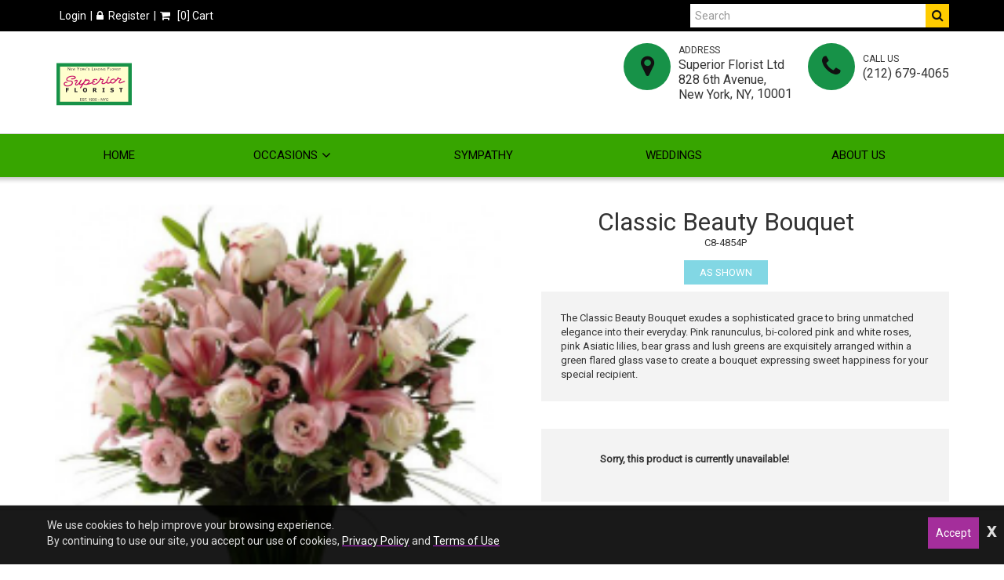

--- FILE ---
content_type: text/html; charset=UTF-8
request_url: https://superiorflorist.com/staten-island-florist/products/productDetails?prod_id=3211
body_size: 28021
content:
<!DOCTYPE html>
<html lang="en">
	<!-- vcheck 1.22 -->
	<head>
		<meta charset="utf-8">
		<meta http-equiv="X-UA-Compatible" content="IE=edge"></meta>
		<meta name="viewport" content="width=device-width, initial-scale=1"></meta>
		<meta name="description" content="The Classic Beauty Bouquet exudes a sophisticated grace to bring unmatched elegance into their everyday. Pink ranunculus, bi-colored pink and white roses, pink Asiatic lilies, bear grass and lush greens are exquisitely arranged within a green flared glass vase to create a bouquet expressing sweet happiness for your special recipient. - Send flowers arranged by New York city&amp;#039;s original florist.. Unique floral arrangements with same day delivery. New York Florist,"></meta>
		<meta name="keywords" content="MANHATTAN FLORIST, NYC FLOWERS, NEW YORK CITY FLORIST, NYC FLOWER DELIVERY, NY FLOWERS, BASKETS, NYC WEEKLY FLOWERS, ORCHID PLANTS, CORPORATE FLORIST, ROSES, FUNERAL, SYMPATHY, BIRTHDAY, GIFT, BEST FLORIST, NYC"></meta>
		
			<title>Classic Beauty Bouquet - Superior Florist Ltd</title>
		

		<link rel='preload' href='https://d5a894zvit21j.cloudfront.net/layouts/moonlight/css/font-awesome.min.css?v=6' as='style' onload="this.onload=null;this.rel='stylesheet'">
		<noscript><link rel="stylesheet" href="https://d5a894zvit21j.cloudfront.net/layouts/moonlight/css/font-awesome.min.css?v=6"></noscript>
		<link rel="stylesheet" href="https://d5a894zvit21j.cloudfront.net/plugins/slick/slick.css">
				
		<script type="text/javascript">
			base_url = "https://superiorflorist.com/";
		</script>
		<script src="https://d5a894zvit21j.cloudfront.net/layouts/moonlight2020/js/moonlight-combined.min.js?v=12" type="text/javascript"></script>
			<link rel="shortcut icon" href="https://d775ypbe1855i.cloudfront.net/favicons/default_favicon.ico">

		<link rel="stylesheet" href="https://d5a894zvit21j.cloudfront.net/layouts/moonlight2020/moonlight-combined.min.css?v=33">

		
<script type="text/javascript">
	function gfaTrack(){
		request = {};
		request.action = "gfa/gfaTrack";
		request.type = "POST";
		request.nonblocking = true;
		request.dataType = "json";
		request.callback = function(results){ };
		request.data = {'referrer':document.referrer};
		doAjax(request);
	}
	
	$(document).ready(function(){
		gfaTrack();
	});
</script>

			<!-- Google tag (gtag.js) --> <script async src="https://www.googletagmanager.com/gtag/js?id=G-1HLVWTKVRX"></script> <script> window.dataLayer = window.dataLayer || []; function gtag(){dataLayer.push(arguments);} gtag('js', new Date()); gtag('config', 'G-1HLVWTKVRX'); </script>
			<style type="text/css" id="merchant_layout_style">
				.pre-header{background-color:#000000;color:#ffffff;}.header-menu li a{color:#ffffff;}.header-menu li a:hover{color:#37a500;}.navigation{background:#37a500;border-top:1px solid #d8d8d8;}.menu a, .toggleMenu{color:#000000;}.menu li a:hover,.menu li:hover>a,.menu li.current-menu-item>a,.menu li.current-menu-parent>a,.toggleMenu:hover,.toggleMenu:focus{color:#111111;}.menu>li>a:before{background:#111111;}.post-header .info li .icon{background:#179248;color:#111111;}.site_message > .row{background:#37a500;background:linear-gradient(45deg, #37a500,#2c8400);color:#000000;}
			</style>
		<style type="text/css">
			.primary_color{
				background-color: rgb(201, 209, 247)!important;			
			}
			
			.secondary_color{
				background-color: rgb(156, 156, 210)!important;
			}
			
			.primary_hover a:hover{
				background-color: rgb(156, 177, 210);
			}
			
			.product_detail .active{
				background-color: rgb(130, 215, 228)!important;	
			}
			
			.product_detail li a:hover{
				background-color: rgb(63, 171, 234)!important;		
			}
			
			.secondary_hover{
				background-color: rgb(42, 148, 210)!important;	
			}
			
			.secondary_hover:hover{
				background-color: rgb(63, 171, 234)!important;
			}
			
			.sweet-overlay{
				z-index: 1000000!important;
			}
			.sweet-alert{
				z-index: 1000001!important;
			}
				text-align: center;
			}
		</style>
	</head>
	<body>
		<script type="text/javascript">
			function prep_string(arg){
				return arg.replace(/'/g,"&#39;");
			}

			$(document).ready(function(){
				$.gfGlobals = new Object();
			    var isMobile = window.matchMedia("only screen and (max-width: 760px)");

			    if (isMobile.matches){
			        $.gfGlobals.isMobile = true;
			    }else{
		   	        $.gfGlobals.isMobile = false;
		   	    }

				$(".clean_options li").click(function(){
					$(this).parent().find("li").removeClass("selected");
					$(this).addClass("selected");
				});
			});
		</script>
	<script type="text/javascript">
		$(document).ready(function(){
			$(".dynamic-select").each(function(){
				$.old_width = $(this).width();
				$(this).ddlist({
					width: Math.max(1,$(this).width())
				});
			});
			// Search for lookups
		});
		function initAutocomplete(){
		}

		function initAutoCompletes2(){
			$(".address_lookup").each(function(){
				if ($(this).hasClass("address_buyer")){
					var autocomplete = new google.maps.places.Autocomplete(this,{
						type: 'address'
					});
				}else{
					var defaultBounds = new google.maps.LatLngBounds(
						new google.maps.LatLng(40.750702,-73.996498)
					)			
					var autocomplete = new google.maps.places.Autocomplete(this,{
						type: 'address',
						bounds: defaultBounds
					});				
				}
				var handler = $(this).attr("handler");

				if (typeof handler !="undefined"){
					window[handler](autocomplete);
				}
			});
		}
		
		function do_show_stack(stack){
			$(stack).find(".stack2").show(); // Show the stack
			$(stack).find(".stack2_header").show(); // Hide the header, if applicable
			$(stack).find(".circle-font").show(); // Show the stack's header circle
			$(stack).find(".stack_condensed").hide(); // Show the stack's header circle
			$(stack).find(".stack_edit").hide();
			$(stack).addClass("active"); // Show the next stack
			var trigger = $(stack).find(".stack_condensed").attr("after_trigger");
			if (typeof trigger != "undefined" && trigger != ""){
				results = window[trigger]();
			}
		}

		function show_stack(stack, ignore_trigger){
			if (typeof ignore_trigger =="undefined" || ignore_trigger == 0){
				var trigger = $(stack).find(".stack_condensed").attr("before_trigger");
				if (typeof trigger != "undefined" && trigger != ""){
					results = window[trigger]();
					if (results){
						do_show_stack(stack);
					}else{
					}
				}else{
					do_show_stack(stack);
				}
			}else{
				do_show_stack(stack);
			}
		}

		function switch_stack(stack, no_auto){
			var current_index = $(stack).index();
			$(stack).parent().find(".stack_wrapper").each(function(){
				$(this).removeClass("active");
				if ($(this).data("condensed") == 1){
					if (typeof no_auto !="undefined" && no_auto == 1){
						condense_stack($(this), 0, 0, 1);
					}else{
						condense_stack($(this));
					}
				}else{
					if (typeof $(this).attr("skipable") == "undefined"){
						$(this).find(".stack2").hide(); // Hide the stack
					}
				}
			});

			show_stack(stack);
		}

		function find_open_stack(){
			$(".stacks2").each(function(){
				var c=$(this).find(".stack_wrapper").length;
				for (var i=0; i<c; i++){
					test_stack = $(this).find(".stack_wrapper")[i];
					if (typeof $(test_stack).attr("not_validated") !="undefined" || (typeof $(test_stack).attr("stack_collapsible") == "undefined" && typeof $(test_stack).attr("skippable") == "undefined")){
						if (typeof $(test_stack).attr("ignore") == "undefined"){
							switch_stack(test_stack,1);
							break;
						}
					}
				}
			});
		}

		function reset_stack(stack_wrapper){
			$(stack_wrapper).find(".stack_wrapper").data("condensed", 0);
		}

		function condense_stack(stack, hide_header, offset, skip_auto){

			var current_index = $(stack).index();
			$(stack).data("condensed", 1);
			if (typeof hide_header !="undefined" && hide_header==1){
				$(stack).find(".stack2_header").hide(); // Hide the header, if applicable
			}

			ci = current_index;
			if (typeof offset !="undefined"){
				offset = parseInt(offset);
			}else{
				offset = 0;
			}

			$(stack).parent().find(".stack_wrapper").removeClass("active"); // Make All stacks inactive
			$(stack).parent().find(".stack2").hide(); // Hide the stack's main content
			//$(stack).find(".circle-font").hide(); // Hide the stack's header circle
			$(stack).find(".stack_condensed").show(); // Show the stack's condensed view
			$(stack).find(".stack_edit").show(); // Show the edit option

			if (typeof skip_auto =="undefined"){
				$(stack).removeAttr("not_validated"); // Hide the header, if applicable
			}

			if (typeof skip_auto =="undefined" || skip_auto == 0){
				var total_stacks = parseInt($(stack).parent().find(".stack_wrapper").length);
				var i = current_index+1+offset;
				while (i < total_stacks){
					if (typeof $($(stack).parent().find(".stack_wrapper")[i]).attr("ignore") != "undefined"){
						i++;
						continue;
					}
					if ( typeof $($(stack).parent().find(".stack_wrapper")[i]).data("condensed") == "undefined" || $($(stack).parent().find(".stack_wrapper")[i]).data("condensed") == 0){
						if (typeof $($(stack).parent().find(".stack_wrapper")[i]).attr("skippable") == "undefined"){
							break;
						}
					}
					if (typeof $($(stack).parent().find(".stack_wrapper")[i]).attr("not_validated") != "undefined"){
						break;
					}
					i++;
				}

				// Check if there's an opening trigger
				var new_stack = $(stack).parent().find(".stack_wrapper")[i];
				show_stack(new_stack);
			}else{
				//$(stack).find(".circle-font").hide(); // Hide the stack's header circle
				$(stack).find(".stack_condensed").show(); // Show the stack's condensed view
				$(stack).find(".stack_edit").show(); // Show the edit option
			}
		}

		$(document).ready(function(){
			$("select").each(function(){
				if (typeof $(this).attr("sel") !="undefined" && $(this).attr("sel") != ""){
					$(this).val($(this).attr("sel"));
				}
			});

			$("a").each(function(){
				if (typeof $(this).attr("href") !="undefined" && $(this).attr("href") != "" && $(this).attr("href").substr(0,1) != "#"){
					$(this).click(function(e){
						e.preventDefault();
						doLocation($(this).attr("href"));
					});
				}
			});

			$(".stack_edit").click(function(){
				var trigger = $(this).parent().parent().attr("edit_trigger");
				if (typeof trigger != "undefined" && trigger != ""){
					if ($(this).parent().parent().attr("no_block") !="undefined"){
						window[trigger](function(stack){switch_stack($(stack),1); });
					}else{
						$(this).parent().parent().eff5("block");
						window[trigger](function(stack){$(stack).eff5("unblock"); switch_stack($(stack),1); });
					}
				}else{
					switch_stack($(this).parent().parent(),1);
				}
			});
			$(".change_recipient").click(function(){
				$("#stack_wrapper_delivery_mode_where").find(".circle-font").html("2");
				$("#stack_wrapper_delivery_mode_when").find(".circle-font").html("3");
				$("#stack_wrapper_delivery_mode").show();
				changing_recipient_mode = 1;
				reset_stack("#delivery_mode_popup");
				switch_stack($("#stack_wrapper_delivery_mode"));
				$('#delivery_mode_popup').popup({
					'autoopen': true,
					'escape': false,
					'blur': false,
					'scrolllock': true
				});
				return false;
			});

			$(".out_of_town").click(function(){
				changing_recipient_mode = 1;
				$("#stack_wrapper_delivery_mode").hide();
				$("#stack_wrapper_delivery_mode_where").find(".circle-font").html("1");
				reset_stack("#delivery_mode_popup");
				$("#delivery_mode_condensed").html("<h3>Delivery</h3>");
				$("#stack_wrapper_delivery_mode_when").find(".circle-font").html("2");
				$("#delivery_mode_when_header").html("When would you like your order delivered?");
				$("#stack_wrapper_delivery_mode_where").show();

				// Hide Time Picker
				$("#pickup_time_wrapper").hide();
				$("#delivery_time_wrapper").show();

				condense_stack($("#stack_wrapper_delivery_mode"));

				// Skip step 1
				order_mode = "delivery";
				$('#delivery_mode_popup').popup({
					'autoopen': true,
					'escape': false,
					'blur': false,
					'scrolllock': true
				});
				return false;
			});
		});

		function loadHandler(e){
			if (e.persisted){
				window.location.reload();
			}
		}

		if('onpageshow' in window){
			//window.addEventListener('pageshow', loadHandler, false);
		}
	</script>
	<div id="loading_screen" class="popup" style="min-width: auto;">Please Wait</div>
<div id="delivery_mode_popup" class="popup">
	<span id="delivery_mode_popup_close">&times;</span>
	<div class="stacks2">
		<div class="stack_wrapper activee" id="stack_wrapper_delivery_mode">
			<div class="stack2_header"><span class='circle-font'>1</span>Delivery or Pickup<span class="stack_edit"><a>[Change]</a></span></div>
			<div class="stack2">
				<div class="image-button delivery_mode_option_wrapper">
					<div id="delivery_mode_pickup" class="delivery_mode_option 
					"
					aria-label="Order for Pickup"></div>
				</div>
				<div class="image-button delivery_mode_option_wrapper">
					<div id="delivery_mode_deliver" class="delivery_mode_option">
						<img src="https://superiorflorist.com/images/order-delivery.png?v=51" alt="Order for Delivery" />						
					</div>
				</div>
				<div class="clear"></div>
			</div>
			<div id="delivery_mode_condensed" class="stack_condensed">
			</div>
		</div>
		<div class="stack_wrapper" id="stack_wrapper_delivery_mode_where">
			<div class="stack2_header"><span class='circle-font'>2</span>Where is it going?<span class="stack_edit"><a>[Change]</a></span></div>
			<div class="stack2 delivery_mode_where_address">
				<h3></h3>
				<div id="address_lookup_wrapper">
					<div class="form-wrapper">
						<label for="popup_recipient_lookup" >Address Lookup</label>
						<input validation="blank" class="address_lookup" id="popup_recipient_lookup" handler="popup_recipient_init" placeholder="Enter recipient's address" type="text" aria-label="Enter recipient's address"></input>
					</div>
				</div>
				<div class="clear"></div>
				<div id="address_verification_wrapper" class="form" style="display:none;">
					<div id="did_you_mean_wrapper" style="display:none;">
						<label>Did you mean</label>
						<div id="did_you_mean">
							<span id="did_you_mean_address"></span>
							<div id="did_you_mean_actions" class="cart-right">
								<input id="did_you_mean_yes" type="button" value="Yes" />
								<input id="did_you_mean_no" type="button" value="No" />
							</div>
						</div>
					</div>
					<div id="verify_wrapper" style="display:none;">
						<input id="popup_recipient_destination_type" name="recipient_destination_type" value="Home" type="hidden" />
						<p><b><i>Please enter the recipient's address below.</i></b></p>
						<div class="form-wrapper">
							<label>Business Name</label>
							<input validation="" id="popup_recipient_business_name" name="recipient_business_name" type="text" placeholder="Business Name" />
						</div>
						<div class="form-wrapper">
							<label>Address 1</label>
							<input validation="blank" id="popup_recipient_address_1" name="recipient_address_1" type="text" placeholder="Address 1" />
						</div>
						<div class="clear"></div>
						<div class="form-wrapper">
							<label>Address 2</label>
							<input id="popup_recipient_address_2" name="recipient_address_2" type="text" placeholder="Enter Suite #, Apt #, etc." value="" />
						</div>
						<div class="clear"></div>
						<div class="form-wrapper left">
							<label>City</label>
							<input validation="blank" id="popup_recipient_city" name="recipient_city" type="text" placeholder="City" value="" />
						</div>
						<div class="form-wrapper left">
							<label>State</label>
							<input validation="blank" id="popup_recipient_state" name="recipient_state" type="text" placeholder="State" value=""/>
						</div>
						<div class="form-wrapper left">
							<label>Zip</label>
							<input validation="blank" id="popup_recipient_zip" name="recipient_zip" type="text" placeholder="Zip" value=""/>
						</div>
						<div class="form-wrapper left">
							<label>Country</label>
							<select validation="blank" id="popup_recipient_country" name="recipient_country" type="text">
								<option value="">-Please Select A Country-</option>
								<option value="AF">Afghanistan</option>
								<option value="AX">Åland</option>
								<option value="AL">Albania</option>
								<option value="DZ">Algeria</option>
								<option value="AS">American Samoa</option>
								<option value="AD">Andorra</option>
								<option value="AO">Angola</option>
								<option value="AI">Anguilla</option>
								<option value="AQ">Antarctica</option>
								<option value="AG">Antigua and Barbuda</option>
								<option value="AR">Argentina</option>
								<option value="AM">Armenia</option>
								<option value="AW">Aruba</option>
								<option value="AU">Australia</option>
								<option value="AT">Austria</option>
								<option value="AZ">Azerbaijan</option>
								<option value="BS">Bahamas</option>
								<option value="BH">Bahrain</option>
								<option value="BD">Bangladesh</option>
								<option value="BB">Barbados</option>
								<option value="BY">Belarus</option>
								<option value="BE">Belgium</option>
								<option value="BZ">Belize</option>
								<option value="BJ">Benin</option>
								<option value="BM">Bermuda</option>
								<option value="BT">Bhutan</option>
								<option value="BO">Bolivia</option>
								<option value="BQ">Bonaire</option>
								<option value="BA">Bosnia and Herzegovina</option>
								<option value="BW">Botswana</option>
								<option value="BV">Bouvet Island</option>
								<option value="BR">Brazil</option>
								<option value="IO">British Indian Ocean Territory</option>
								<option value="VG">British Virgin Islands</option>
								<option value="BN">Brunei</option>
								<option value="BG">Bulgaria</option>
								<option value="BF">Burkina Faso</option>
								<option value="BI">Burundi</option>
								<option value="KH">Cambodia</option>
								<option value="CM">Cameroon</option>
								<option value="CA">Canada</option>
								<option value="CV">Cape Verde</option>
								<option value="KY">Cayman Islands</option>
								<option value="CF">Central African Republic</option>
								<option value="TD">Chad</option>
								<option value="CL">Chile</option>
								<option value="CN">China</option>
								<option value="CX">Christmas Island</option>
								<option value="CC">Cocos [Keeling] Islands</option>
								<option value="CO">Colombia</option>
								<option value="KM">Comoros</option>
								<option value="CD">Congo</option>
								<option value="CK">Cook Islands</option>
								<option value="CR">Costa Rica</option>
								<option value="HR">Croatia</option>
								<option value="CU">Cuba</option>
								<option value="CW">Curacao</option>
								<option value="CY">Cyprus</option>
								<option value="CZ">Czechia</option>
								<option value="DK">Denmark</option>
								<option value="DJ">Djibouti</option>
								<option value="DM">Dominica</option>
								<option value="DO">Dominican Republic</option>
								<option value="TL">East Timor</option>
								<option value="EC">Ecuador</option>
								<option value="EG">Egypt</option>
								<option value="SV">El Salvador</option>
								<option value="GQ">Equatorial Guinea</option>
								<option value="ER">Eritrea</option>
								<option value="EE">Estonia</option>
								<option value="ET">Ethiopia</option>
								<option value="FK">Falkland Islands</option>
								<option value="FO">Faroe Islands</option>
								<option value="FJ">Fiji</option>
								<option value="FI">Finland</option>
								<option value="FR">France</option>
								<option value="GF">French Guiana</option>
								<option value="PF">French Polynesia</option>
								<option value="TF">French Southern Territories</option>
								<option value="GA">Gabon</option>
								<option value="GM">Gambia</option>
								<option value="GE">Georgia</option>
								<option value="DE">Germany</option>
								<option value="GH">Ghana</option>
								<option value="GI">Gibraltar</option>
								<option value="GR">Greece</option>
								<option value="GL">Greenland</option>
								<option value="GD">Grenada</option>
								<option value="GP">Guadeloupe</option>
								<option value="GU">Guam</option>
								<option value="GT">Guatemala</option>
								<option value="GG">Guernsey</option>
								<option value="GN">Guinea</option>
								<option value="GW">Guinea-Bissau</option>
								<option value="GY">Guyana</option>
								<option value="HT">Haiti</option>
								<option value="HM">Heard Island and McDonald Islands</option>
								<option value="HN">Honduras</option>
								<option value="HK">Hong Kong</option>
								<option value="HU">Hungary</option>
								<option value="IS">Iceland</option>
								<option value="IN">India</option>
								<option value="ID">Indonesia</option>
								<option value="IR">Iran</option>
								<option value="IQ">Iraq</option>
								<option value="IE">Ireland</option>
								<option value="IM">Isle of Man</option>
								<option value="IL">Israel</option>
								<option value="IT">Italy</option>
								<option value="CI">Ivory Coast</option>
								<option value="JM">Jamaica</option>
								<option value="JP">Japan</option>
								<option value="JE">Jersey</option>
								<option value="JO">Jordan</option>
								<option value="KZ">Kazakhstan</option>
								<option value="KE">Kenya</option>
								<option value="KI">Kiribati</option>
								<option value="XK">Kosovo</option>
								<option value="KW">Kuwait</option>
								<option value="KG">Kyrgyzstan</option>
								<option value="LA">Laos</option>
								<option value="LV">Latvia</option>
								<option value="LB">Lebanon</option>
								<option value="LS">Lesotho</option>
								<option value="LR">Liberia</option>
								<option value="LY">Libya</option>
								<option value="LI">Liechtenstein</option>
								<option value="LT">Lithuania</option>
								<option value="LU">Luxembourg</option>
								<option value="MO">Macao</option>
								<option value="MK">Macedonia</option>
								<option value="MG">Madagascar</option>
								<option value="MW">Malawi</option>
								<option value="MY">Malaysia</option>
								<option value="MV">Maldives</option>
								<option value="ML">Mali</option>
								<option value="MT">Malta</option>
								<option value="MH">Marshall Islands</option>
								<option value="MQ">Martinique</option>
								<option value="MR">Mauritania</option>
								<option value="MU">Mauritius</option>
								<option value="YT">Mayotte</option>
								<option value="MX">Mexico</option>
								<option value="FM">Micronesia</option>
								<option value="MD">Moldova</option>
								<option value="MC">Monaco</option>
								<option value="MN">Mongolia</option>
								<option value="ME">Montenegro</option>
								<option value="MS">Montserrat</option>
								<option value="MA">Morocco</option>
								<option value="MZ">Mozambique</option>
								<option value="MM">Myanmar [Burma]</option>
								<option value="NA">Namibia</option>
								<option value="NR">Nauru</option>
								<option value="NP">Nepal</option>
								<option value="NL">Netherlands</option>
								<option value="NC">New Caledonia</option>
								<option value="NZ">New Zealand</option>
								<option value="NI">Nicaragua</option>
								<option value="NE">Niger</option>
								<option value="NG">Nigeria</option>
								<option value="NU">Niue</option>
								<option value="NF">Norfolk Island</option>
								<option value="KP">North Korea</option>
								<option value="MP">Northern Mariana Islands</option>
								<option value="NO">Norway</option>
								<option value="OM">Oman</option>
								<option value="PK">Pakistan</option>
								<option value="PW">Palau</option>
								<option value="PS">Palestine</option>
								<option value="PA">Panama</option>
								<option value="PG">Papua New Guinea</option>
								<option value="PY">Paraguay</option>
								<option value="PE">Peru</option>
								<option value="PH">Philippines</option>
								<option value="PN">Pitcairn Islands</option>
								<option value="PL">Poland</option>
								<option value="PT">Portugal</option>
								<option value="PR">Puerto Rico</option>
								<option value="QA">Qatar</option>
								<option value="CG">Republic of the Congo</option>
								<option value="RE">Réunion</option>
								<option value="RO">Romania</option>
								<option value="RU">Russia</option>
								<option value="RW">Rwanda</option>
								<option value="BL">Saint Barthélemy</option>
								<option value="SH">Saint Helena</option>
								<option value="KN">Saint Kitts and Nevis</option>
								<option value="LC">Saint Lucia</option>
								<option value="MF">Saint Martin</option>
								<option value="PM">Saint Pierre and Miquelon</option>
								<option value="VC">Saint Vincent and the Grenadines</option>
								<option value="WS">Samoa</option>
								<option value="SM">San Marino</option>
								<option value="ST">São Tomé and Príncipe</option>
								<option value="SA">Saudi Arabia</option>
								<option value="SN">Senegal</option>
								<option value="RS">Serbia</option>
								<option value="SC">Seychelles</option>
								<option value="SL">Sierra Leone</option>
								<option value="SG">Singapore</option>
								<option value="SX">Sint Maarten</option>
								<option value="SK">Slovakia</option>
								<option value="SI">Slovenia</option>
								<option value="SB">Solomon Islands</option>
								<option value="SO">Somalia</option>
								<option value="ZA">South Africa</option>
								<option value="GS">South Georgia and the South Sandwich Islands</option>
								<option value="KR">South Korea</option>
								<option value="SS">South Sudan</option>
								<option value="ES">Spain</option>
								<option value="LK">Sri Lanka</option>
								<option value="SD">Sudan</option>
								<option value="SR">Suriname</option>
								<option value="SJ">Svalbard and Jan Mayen</option>
								<option value="SZ">Swaziland</option>
								<option value="SE">Sweden</option>
								<option value="CH">Switzerland</option>
								<option value="SY">Syria</option>
								<option value="TW">Taiwan</option>
								<option value="TJ">Tajikistan</option>
								<option value="TZ">Tanzania</option>
								<option value="TH">Thailand</option>
								<option value="TG">Togo</option>
								<option value="TK">Tokelau</option>
								<option value="TO">Tonga</option>
								<option value="TT">Trinidad and Tobago</option>
								<option value="TN">Tunisia</option>
								<option value="TR">Turkey</option>
								<option value="TM">Turkmenistan</option>
								<option value="TC">Turks and Caicos Islands</option>
								<option value="TV">Tuvalu</option>
								<option value="UM">U.S. Minor Outlying Islands</option>
								<option value="VI">U.S. Virgin Islands</option>
								<option value="UG">Uganda</option>
								<option value="UA">Ukraine</option>
								<option value="AE">United Arab Emirates</option>
								<option value="GB">United Kingdom</option>
								<option value="US" selected="selected">United States</option>
								<option value="UY">Uruguay</option>
								<option value="UZ">Uzbekistan</option>
								<option value="VU">Vanuatu</option>
								<option value="VA">Vatican City</option>
								<option value="VE">Venezuela</option>
								<option value="VN">Vietnam</option>
								<option value="WF">Wallis and Futuna</option>
								<option value="EH">Western Sahara</option>
								<option value="YE">Yemen</option>
								<option value="ZM">Zambia</option>
								<option value="ZW">Zimbabwe</option>
							</select>
						</div>
					</div>
				</div>
				<div class="clear"></div>
				<input id="delivery_mode_where_next" type="button" class="btn" value="Next">
			</div>
			<div id="delivery_mode_where_condensed" class="stack_condensed">
			</div>
		</div>

		<div class="stack_wrapper" id="stack_wrapper_delivery_mode_when">
			<div class="stack2_header"><span class='circle-font'>3</span><span id="delivery_mode_when_header">When?</span></div>
			<div class="stack2">
				<div class="clear"></div>
				<div id="product_date_note" style="float:left; width:100%; clear:both;"></div>
				<div class="left" style="margin-right: 25px;">
					<h3></h3>
					<div id="delivery_mode_when_date"></div>
					<div id="delivery_mode_when_legend" style="display:none;">
						<div class="legend_wrapper">
							<div class="legend_key legend_key_current"></div>
							<div class="legend_text">Current Date</div>
						</div>
						<div class="legend_wrapper">
							<div class="legend_key legend_key_unavail"></div>
							<div class="legend_text">Unavailable</div>
						</div>
						<div class="legend_wrapper">
							<div class="legend_key legend_key_hours"></div>
							<div class="legend_text">Special Hours</div>
						</div>
					</div>
					<div id="date_note"></div>
				</div>
				<div class="left">
					<div id="pickup_time_wrapper" style="display:none; ">
						<h3>Choose a Pickup Time</h3>
						<select id="delivery_mode_when_time" aria-label="Select A Pickup Time">
						</select>
					</div>
					<div id="delivery_time_wrapper">
						<h3></h3>
						<ul class="clean_options" id="time_range_options" style="display:none;">
						</ul>
					</div>
				</div>
				<div class="clear"></div>
				<input id="delivery_mode_when_next" type="button" class="btn" value="Next">
			</div>
			<div id="delivery_mode_when_condensed" class="stack_condensed">
			</div>
		</div>
	</div>
</div>

<script type="text/javascript">
	function set_delivery_options(args){
		all_timing = args;
		timing_info = args.timinginfo;
		time_range_options = args.time_range_options;
		event_range_options = args.event_range_options;
		var datepicker = $("#delivery_mode_when_date").datepicker().data('datepicker');
					$("#date_note").html("");		
		if (typeof all_timing.product_message != "undefined"){
			if (typeof all_timing.product_message_no_is !="undefined"){
				$("#product_date_note").html("<b>Note:</b> This product "+all_timing.product_message);
			}else{
				$("#product_date_note").html("<b>Note:</b> This product is "+all_timing.product_message);
			}
		}else{
			$("#product_date_note").html("");
		}
		datepicker.show();
	}

	function find_open_date(curr_date, mode){
		if (curr_date != ""){
			var split_date = curr_date.split("/");
		}else{
			curr_date = new Date();
			var split_date = [];
			split_date[0] = curr_date.getMonth();
			split_date[1] = curr_date.getDate();
			split_date[2] = curr_date.getFullYear();
		}
		var cm = split_date[0];
		var cd = split_date[1];
		var found = 0;
		while (typeof timing_info[cm] !="undefined"){
			while (typeof timing_info[cm][cd] !="undefined"){
				switch (mode){
					case 0:
						if (typeof timing_info[cm][cd].pickup_available !="undefined" && timing_info[cm][cd].pickup_available == 1){
							found = 1;
						}
					break;
					case 1:
						if (typeof timing_info[cm][cd].delivery_available !="undefined" && timing_info[cm][cd].delivery_available == 1){
							found = 1;
						}
					break;
				}
				if (found == 1){
					var t_datepicker = $("#delivery_mode_when_date").data('datepicker');
					var split_date = timing_info[cm][cd].day.split("-");
					var new_date = new Date();
					new_date.setMonth;
					new_date.setDate(split_date[2]);
					new_date.setFullYear(split_date[0]);
					t_datepicker.selectDate(new_date);
					return;
				}
				cd ++;
			}
			cm ++;
			cd = 1;
		}
	}

	function set_delivery_recipient_address(callback){
		request = {};
		request.action = "cart/saveRecipientAddress";
		request.nonblocking = true;
		request.type = "POST";
		request.dataType = "json";
		request.callback = function(results){ callback(results) };
		request.data = {};
		request.data.delivery_mode = 1;
		request.data.recipient = prepForm($("#verify_wrapper"));

		doAjax(request);
	}

	function set_delivery_mode(delivery_mode, callback){
		request = {};
		if (typeof callback == "function"){
			request.callback = function(results){ callback(results); }
		}
		request.nonblocking = true;
		request.action = "cart/saveDeliveryMode";
		request.type = "POST";
		request.dataType = "json";
		request.data = {};
		request.data.delivery_mode = delivery_mode

		doAjax(request);
	}

	function set_delivery_timing(delivery_date, delivery_time, time_range, store, callback){
		request = {};
		if (typeof callback == "function"){
			request.callback = function(results){ callback(results); }
		}
		request.nonblocking = true;
		request.action = "cart/saveDeliveryTime";
		request.type = "POST";
		request.dataType = "json";
		request.data = {};
		request.data.delivery_date = delivery_date;
		request.data.delivery_time = delivery_time;
		request.data.time_range = time_range;
		request.data.store = store;

		doAjax(request);
	}

	function update_delivery_options(callback){
		request = {};
		if (typeof callback == "function"){
			request.callback = function(results){ callback(results); }
		}
		request.nonblocking = true;
		request.action = "cart/getDeliveryOptions";
		request.type = "POST";
		request.dataType = "json";
		request.data = {};
		var datepicker = $("#delivery_mode_when_date").datepicker().data('datepicker');
		request.data.start_date = (datepicker.currentDate.getMonth()+1)+"/"+datepicker.currentDate.getDay()+"/"+datepicker.currentDate.getFullYear();
		request.data.address = $("#popup_recipient_address_1").val()+","+$("#popup_recipient_city").val()+","+$("#popup_recipient_state").val();

		request.data.zip = $("#popup_recipient_zip").val();
		request.data.country = $("#popup_recipient_country").val();
		if (typeof(cart_temp_item) !="undefined" && typeof(cart_temp_item.item_id) !="undefined"){
			request.data.product_id = cart_temp_item.item_id
		}
		if (order_mode == "pickup"){
			request.data.pickup = 1;
		}else{
			request.data.pickup = 0;
		}
		doAjax(request);
	}

	$(document).ready(function(){

		$("#delivery_mode_deliver").click(function(){
			order_mode = "delivery";

			$("#delivery_mode_condensed").html("<h3>Delivery</h3>");
			$("#stack_wrapper_delivery_mode_when").find(".circle-font").html("3");
			$("#delivery_mode_when_header").html("When would you like your order delivered?");
			$("#stack_wrapper_delivery_mode_where").show();

			// Hide Time Picker
			$("#pickup_time_wrapper").hide();
			$("#pickup_store_wrapper").hide();
			$("#delivery_time_wrapper").show();

			condense_stack($("#stack_wrapper_delivery_mode"));
		});

		$("#delivery_mode_pickup").click(function(){

				order_mode = "pickup";
					$("#delivery_mode_condensed").html("<h3>Pickup</h3>");
				$("#stack_wrapper_delivery_mode_where").hide();
				$("#delivery_mode_when_header").html("When would you like to pick up your order?");
				$("#stack_wrapper_delivery_mode_when").find(".circle-font").html("2");
		    	$("#delivery_mode_popup .stacks2").eff5("block");
				$("#delivery_time_wrapper").hide();
				$("#pickup_time_wrapper").show();
				$("#pickup_store_wrapper").show();
		    	set_delivery_mode(0, function(){
					update_delivery_options(function(results){
						set_delivery_options(results);
						var del_date = "";
						find_open_date(del_date, 0);
						$("#delivery_mode_popup").find(".stacks2").eff5("unblock");
						condense_stack($("#stack_wrapper_delivery_mode"),0,1);
					});
				});
		});
		$("#delivery_mode_where_next").click(function(){
			if (validate_form($("#address_lookup_wrapper"))){
				// If the address is verified
				if (address_verified == 1){
					trigger_delivery_where();
				}else{
					if (verifying_address == 0){
						trigger_verification();
					}else{
						if (!validate_form($("#address_verification_wrapper"))){
							return;
						}
						trigger_delivery_where();
					}
				}
				return false;
			}else{
				return false;
			}
		});


		// Get the date information

		$("#delivery_mode_when_date").datepicker({
			timepicker: false,
	        language: 'en',
	        inline: true,
			onChangeView: function (view){
				this.view = "days";
				return false;
			},
	        startDate: new Date(),
	        minDate: new Date(),
			onRenderCell: function(date, cellType) {
				if (typeof timing_info !="undefined"){
					if (cellType == 'day'){
						var c_date = new Date();

						if (typeof timing_info[date.getMonth()+1] != "undefined" && typeof timing_info[date.getMonth()+1][date.getDate()] != "undefined"){
							day_man = timing_info[date.getMonth()+1][date.getDate()];
							if (typeof day_man.delivery_available_reason !="undefined" && day_man.delivery_available_reason != ""){
								return{
					                classes: 'when-day-special'
					            }
							}else{
								if ( (order_mode == "delivery" && day_man.delivery_available == 0) || (order_mode == "pickup" && day_man.pickup_available == 0) ){
									return{
						                disabled: true
						            }
								}
							}
						}
					}
				}
		    },
		    onChangeMonth: function (month, year){
		    	// Check the date range
		    	$("#stack_wrapper_delivery_mode_when").eff5("block");
		    	update_delivery_options(function(results){ $("#stack_wrapper_delivery_mode_when").eff5("unblock"); set_delivery_options(results)});
		    },
			onSelect: function(formattedDate, date, picker){
				if (typeof timing_info == "undefined"){
					return;
				}
				if (typeof timing_info[date.getMonth()+1] != "undefined" && typeof timing_info[date.getMonth()+1][date.getDate()] != "undefined"){
					day_man = timing_info[date.getMonth()+1][date.getDate()];
					day_man2 = day_man;

					d_note = "";
					ar = 0;
					ef = 0;
					pf = 0;
					se = 0;
					unavailable = 0;
					bac = day_man;
					if ( (order_mode == "delivery" && day_man2.delivery_available == 0) || (order_mode == "pickup" && day_man2.pickup_available == 0)){
						unavailable = 1;
						$("#delivery_mode_when_next").css("opacity", 0.5);
						$("#delivery_time_wrapper").fadeOut();
					}else{
						$("#delivery_mode_when_next").css("opacity", 1);
						if (all_timing.basic.nonlocal == 1){
							$("#delivery_time_wrapper").fadeOut();
						}else{
							if (typeof day_man2.no_timed_options !="undefined" && day_man2.no_timed_options == 1){
								$("#delivery_time_wrapper").fadeOut();
							}else{
								$("#delivery_time_wrapper").fadeIn();
							}
						}
					}
					if (typeof day_man2.delivery_available_reason !="undefined" && day_man2.delivery_available_reason != ""){
						ar = 1;
					}

					if (all_timing.basic.is_pickup == 0){
						if (typeof day_man2.delivery_day_fee != "undefined" && parseFloat(day_man2.delivery_day_fee) > 0){
							ef = 1;
						}
						if (typeof day_man2.is_special != "undefined" && parseInt(day_man2.is_special) == 1){
							se = 1;
						}
					}else{
						if (typeof day_man2.pickup_0 != "undefined" && parseFloat(day_man2.pickup_0) > 0){
							pf = 1;
						}
					}

					if (se == 1 && unavailable == 0){
						if (typeof day_man2.message !="undefined" && day_man2.message != ""){
							d_note += "<br />"+day_man2.message;
						}
						if (Number(day_man.event_fee) > 0){
							d_note +="<br /><b>"+day_man.special_event+"</b> incurs an extra $"+Number(day_man.event_fee).toFixed(2)+" delivery fee."
						}
					}else{
						if (ef == 1){
							if (typeof day_man2.delivery_day_name != "undefined" && day_man2.delivery_day_name !=""){
								d_note +="<b>"+day_man2.delivery_day_name+"</b>";
							}
						}
						if (ar == 1){
							d_note += "<br />"+day_man2.delivery_available_reason;
						}
						if (ef == 1 && unavailable == 0){
							d_note +="<br />This day incurs an extra $"+day_man2.delivery_day_fee+" delivery fee."
						}
						if (pf == 1 && unavailable == 0){
							d_note +="<br />This day incurs an extra $"+day_man2.pickup_0+" pickup fee."
						}
					}

					// Service Charge Notice
					if (all_timing.basic.nonlocal == 1){
						//d_note += "<br />Sorry, the currently selected address <br />is out of our delivery area!";
					}
					$("#date_note").html(d_note);

					if (day_man2.pickup_start){
						parts = String(day_man2.pickup_start).split(".");
					}else{
						parts = [];
					}

					if (day_man2.pickup_end){
						parts_end = String(day_man2.pickup_end).split(".");
						if (typeof parts_end[1] !="undefined"){
							parts_end[1] = "."+Number(parts_end[1]);
						}else{
							parts_end[1] = 0;
						}
					}else{
						parts_end = [];
					}

					if (day_man2.store_end){
						parts_store_end = String(day_man2.store_end).split(".");
						if (typeof parts_store_end[1] !="undefined"){
							parts_store_end[1] = "."+Number(parts_store_end[1]);
						}else{
							parts_store_end[1] = 0;
						}
					}else{
						parts_store_end = [];
					}

					start_hour = parseInt(parts[0]);

					if (parts[1]){
						start_minute = Math.round(parseFloat("."+parts[1])*60);
					}else{
						start_minute = 0;
					}

					end_hour = parseInt(parts_end[0]);

					if (parts_end[1]){
						end_minute = Math.round(parseFloat(parts_end[1])*60);
					}else{
						end_minute = 0;
					}

					store_end_hour = parseInt(parts_store_end[0]);

					if (parts_store_end[1]){
						store_end_minute = Math.round(parseFloat(parts_store_end[1])*60);
					}else{
						store_end_minute = 0;
					}


					var del_time = "";
					if (!$("#delivery_mode_when_time").val()){
						if (del_time != ""){
							the_last_p_selection = del_time;
						}else{
							the_last_p_selection = "";
						}
					}else{
						the_last_p_selection = $("#delivery_mode_when_time").val();
					}
					$("#delivery_mode_when_time").empty();
					//$("#delpickuptime").append("<option value=-1>Anytime</option>");
					time_ops = "";
					if (start_minute > 0 && start_minute <=15){
						start_minute = 15;
					}else if (start_minute >= 16 && start_minute <=30){
						start_minute = 30;
					}else if (start_minute >= 31 && start_minute <=45){
						start_minute = 45;
					}else if (start_minute >= 46){
						start_minute = 0;
						start_hour ++;
					}

					begin_hour = start_hour;
					begin_minute = start_minute;
					good = 1;

					j = 0;
					while (good == 1 && j < 200){
						j ++;
						if (start_hour > 12){
							h = start_hour - 12;
						}else{
							h = start_hour;
						}
						if (start_hour >= 12){
							md = "PM";
						}else{
							md = "AM";
						}
						if (start_minute < 10){

							pad_m = "0"+start_minute;
						}else{
							pad_m = start_minute;
						}
						a_time = h+":"+pad_m+" "+md;
						if (a_time == the_last_p_selection){
							a_selected = " SELECTED ";
						}else{
							a_selected = "";
						}

						// Check for rushhhh
						a_rush = "";
						found_time = 0;
						if (all_timing.basic.is_pickup == 1 && day_man2.today == 1){
							for (k in all_timing.pickup_time_range_options){
								if (k == 99){ // After Hours
									if (start_hour >= store_end_hour){
										if (start_minute >= store_end_minute || start_hour > store_end_hour){
											if (Number(all_timing.pickup_time_range_options[k]).toFixed(2) > 0){
												a_rush = " (+$"+Number(all_timing.pickup_time_range_options[k]).toFixed(2)+")";
											}
											found_time = 1;
										}
									}
								}else if(found_time == 0){
									rush_hours = k;
									if (start_hour - begin_hour < k || (start_hour - begin_hour == k && start_minute <= begin_minute)){
										if (Number(all_timing.pickup_time_range_options[k]).toFixed(2) > 0){
											a_rush = " (+$"+Number(all_timing.pickup_time_range_options[k]).toFixed(2)+")";
										}
										found_time = 1;
									}
								}
							}
						}
						a_str = "<option value='"+a_time+"'"+a_selected+">"+a_time+a_rush+"</option>";
						$("#delivery_mode_when_time").append(a_str);

						start_minute +=15;
						if (start_minute == 60){
							start_hour ++;
							start_minute = 0;
						}
						if (start_hour >= end_hour){
							if (start_minute >= end_minute){
								good = 0;
							}
						}
					}

					if (all_timing.basic.is_pickup == 1 && day_man2.pickup_available == 1){
						$("#delivery_mode_when_time").show();
					}

					// Handle Time Range Options
					time_changed = 0;
					selected_time_range = parseInt($("#time_range_options").find(".selected").attr("oid"));
					if (isNaN(selected_time_range)){
						selected_time_range = 0;
					}
					$("#time_range_options").empty();
					if (typeof all_timing.basic.is_pickup == "undefined" || all_timing.basic.is_pickup == 0){
						var temp_li = $("<li>").attr("oid", 0).html("Anytime");
						if (selected_time_range == 0){
							$(temp_li).addClass("selected");
						}
						$(temp_li).click(function(){
							$(this).parent().find("li").removeClass("selected");
							$(this).addClass("selected");
						});
						$("#time_range_options").append(temp_li);
					}
					// Sameday
					var special_found = 0;
					if (typeof day_man2.event !="undefined" && day_man2.event > 0){ // Special event
						if (typeof event_range_options !="undefined" && typeof event_range_options[day_man2.event] !="undefined"){
							temp_time_range_options = event_range_options[day_man2.event];
							special_found = 1;
						}
					}
					if (special_found == 0){
					if (day_man2.today == 1){
						temp_time_range_options = [];
						if (typeof(day_man2.delivery_4) !="undefined" && day_man2.delivery_4 > 0){
							a = {};
							a.id=-day_man2.delivery_4_hours;
							a.name = "Within "+day_man2.delivery_4_name+".";
							a.fee = day_man2.delivery_4;
							temp_time_range_options.push(a);
						}
						if (typeof(day_man2.delivery_6) !="undefined" && day_man2.delivery_6 > 0){
							a = {};
							a.id=-day_man2.delivery_6_hours;
							a.name = "Within "+day_man2.delivery_6_name+".";
							a.fee = day_man2.delivery_6;
							temp_time_range_options.push(a);
						}
					}else{
						temp_time_range_options = time_range_options;
					}
					}
					var sel_time = 0;
					for (i in temp_time_range_options){
						var text = temp_time_range_options[i].name;
						if (temp_time_range_options[i].fee > 0){
							text += " (+$"+Number(temp_time_range_options[i].fee).toFixed(2)+")";
						}

						var temp_li = $("<li>").attr("oid", temp_time_range_options[i].id).html(text);
						if (selected_time_range == temp_time_range_options[i].id){
							$(temp_li).addClass("selected");
							sel_time = 1;
						}
						$(temp_li).click(function(){
							$(this).parent().find("li").removeClass("selected");
							$(this).addClass("selected");
						});
						$("#time_range_options").append(temp_li);
						time_changed = 1;
					}
				}
				if (1==1 || time_changed == 1){
					$("#time_range_options").show();
					if (sel_time == 0){
						$($("#time_range_options li")[0]).addClass("selected");
					}
				}else{
					$("#time_range_options").hide();
				}
		    }
        });

		$("#delivery_mode_when_date").find(".datepicker--nav-title").addClass("-disabled-");

		$("#delivery_mode_when_next").click(function(){
			if (!validate_form($("#stack_wrapper_delivery_mode_when"))){
				return;
			}
			if (typeof unavailable !="undefined" && unavailable == 1){
				return;
			}
			switch(order_mode){
				case "pickup": // Pickup
					pickup_mode = "Pickup";
					var store = parseInt($("#pickup_store_popup").val());
				break;
				case "delivery":
					pickup_mode = "Delivery";
					var store = 0;
				break;
			}

			// Save The Date
			var datepicker = $("#delivery_mode_when_date").datepicker().data('datepicker');
			if (typeof datepicker.selectedDates[0] == "undefined"){
				datepicker = $("#delivery_mode_when_date").datepicker().data('datepicker');sweetAlert({
					title: pickup_mode+" Date Required",
					text: "Please select a date from the calendar.",
					type: "error",
				});
				return;
			}
			var date = (datepicker.selectedDates[0].getMonth()+1)+"/"+datepicker.selectedDates[0].getDate()+"/"+datepicker.selectedDates[0].getFullYear();
			var time = $("#delivery_mode_when_time").val();
			var time_range = parseInt($("#time_range_options").find(".selected").attr("oid"));
			$("#delivery_mode_popup").eff5("block");
			// Check if any products in the cart need to be flagged
	    	set_delivery_timing(date, time, time_range, store, function(arguments){
	    		if (typeof changing_recipient_mode !="undefined" && changing_recipient_mode == 1){
					$('#delivery_mode_popup').popup('hide');
					$("#delivery_mode_popup").eff5("unblock");
					sweetAlert({
						title: "Recipient Information",
						text: "Updated! We'll use this new information for your order.",
						type: "success",
					});
					changing_recipient_mode	= 0;
					if ($("#cart_total_price_summary").length > 0){
						args = arguments;
						$("#cart_total_price_summary").fadeOut(function(arguments){
							switch(args.delivery_mode){
								case 0: // Pickup
									$(".cart_delivery_mode_text").html("Pickup");
								break;
								case 1:
									$(".cart_delivery_mode_text").html("Delivery");
								break;
							}
							if (args.totals.delivery_fees > 0){
								$("#cart_delivery_total").html(Number(args.totals.delivery_fees).toFixed(2));
								$("#cart_delivery_total_wrapper").show();
							}else{
								$("#cart_delivery_total_wrapper").hide();
							}
							if (args.totals.delivery_rush_fee > 0){
								$("#cart_delivery_rush").html(Number(args.totals.delivery_rush_fee).toFixed(2));
								$("#cart_delivery_rush_wrapper").show();
							}else{
								$("#cart_delivery_rush_wrapper").hide();
							}
							if (args.totals.service_fees > 0){
								$("#cart_service_charge_total").html(Number(args.totals.service_fees).toFixed(2));
								$("#cart_service_charge_total_wrapper").show();
							}else{
								$("#cart_service_charge_total_wrapper").hide();
							}
							if (args.totals.sales_tax > 0){
								$("#cart_sales_tax_total").html(Number(args.totals.sales_tax).toFixed(2));
								$("#cart_sales_tax_total_wrapper").show();
							}else{
								$("#cart_sales_tax_total_wrapper").hide();
							}
							$("#cart_total").html(Number(args.totals.total).toFixed(2));
							$(this).fadeIn();
						});
					}
	    		}else{
					cart_add_item(cart_temp_item.item_id, cart_temp_item.quantity, cart_temp_item.attributes);
					$(".popup").popup('hide'); // Mayyyybe we hide this, maybe we leave it blocked...
				}
			});
		});
	});
	$(document).ready(function(){
		address_verified = -1;
		verifying_address = 0;
		address = "";
		city = "";
		state = "";
		zip = "";
		country = $('#popup_recipient_country').val() ?? "";
		bourough = "";
		neighborhood = "";
		number = "";

		var placeSearch, autocomplete;
		var componentForm = {
			street_number: 'short_name',
			route: 'long_name',
			locality: 'long_name',
			administrative_area_level_1: 'short_name',
			country: 'long_name',
			postal_code: 'short_name'
		};

		$("#delivery_mode_popup_close").click(function(){
			changing_recipient_mode = 0;
			$('#delivery_mode_popup').popup('hide');
			$("#address_lookup_wrapper").show();
			$("#address_verification_wrapper").hide();
			$("#autocomplete").val("");
			verifying_address = 0;
		});

		$("#did_you_mean_yes").click(function(){
			// Party on Wayne
			$("#popup_recipient_business_name").val(business_name);
			$("#popup_recipient_address_1").val(address);
			$("#popup_recipient_city").val(city);
			$("#popup_recipient_state").val(state);
			$("#popup_recipient_zip").val(zip);
			$("#popup_recipient_country").val(country);
			trigger_delivery_where();
		});
		$("#did_you_mean_no").click(function(){
			//
			pieces = street_selected.split(",");
			$("#verify_wrapper").show();
			$("#delivery_mode_where_next").show();
			$("#did_you_mean_wrapper").hide();
			$("#popup_recipient_business_name").val(business_name);
			$("#popup_recipient_address_1").val(pieces[0]);
			//$("#address_verification_address2").val();
			$("#popup_recipient_city").val(pieces[1]);
			$("#popup_recipient_state").val(pieces[2].trim());
			$("#popup_recipient_zip").val("");
			$("#popup_recipient_country").val(pieces[3].trim());
			$("#address_lookup_wrapper").hide();
			$("#address_verification_wrapper").show();
		});
	});

	function trigger_delivery_where(){
		var condensed_summary =	"";
		if ($("#popup_recipient_business_name").val() != ""){
			condensed_summary = "<b>"+$("#popup_recipient_business_name").val()+"</b><br \>";
		}
		
		condensed_summary += $("#popup_recipient_address_1").val()+"<br \>";

		if ($("#popup_recipient_address_2").val() != ""){
			condensed_summary += $("#popup_recipient_address_2").val()+"<br \>";
		}
		condensed_summary += $("#popup_recipient_city").val()+", "+$("#popup_recipient_state").val()+" "+$("#popup_recipient_zip").val()+"<br />";
		if ($("#popup_recipient_country").val() != "US"){
			condensed_summary += $("#popup_recipient_country").val();
		}

		$("#delivery_mode_where_condensed").html(condensed_summary);
    	$("#delivery_mode_popup .stacks2").eff5("block");
    	set_delivery_recipient_address(function(){
    		// Verify the products

    		check_cart_products(function(){
				update_delivery_options(function(results){
					set_delivery_options(results);
					var del_date = "";
					find_open_date(del_date, 1);

					$("#delivery_mode_popup").find(".stacks2").eff5("unblock");
					condense_stack($("#stack_wrapper_delivery_mode_where"));
					$("#address_lookup_wrapper").show();
					$("#address_verification_wrapper").hide();
					$("#autocomplete").val("");
					verifying_address = 0;
					// open it up!
					if (typeof check_cart_results !="undefined"){
						//if (check_cart_results == 1){
						if (check_cart_results == 2){
							window.location = "";
						}
					}
				});
			});
		});
	}

	function check_cart_products_callback(results, callback){
		if (results.success == 1){
			check_cart_results = -1;
			if (results.flagged.length > 0){
				var singular = "product is";
				var singular_product = "product";
				if (results.flagged.length > 1){
					singular = "products are";
					singular_product = "products";
				}

				var html = "The following "+singular+" not available in your recipient's location.";
				html +="<div class='separator' style='border-top:1px solid #b9b9b9; margin-top:5px; margin-bottom:10px; float:left; clear:both; width:100%;'></div>"+
							"<div style='float:left; width: 100%;'>"+
								"<ul style='padding:0px; margin:0px;'>"+
									"<li style='margin-bottom:5px;'>"+
										"<div class='pull-left' style='width:100px;'>"+
										"</div>"+
										"<div style='margin-left:100px;'>"+
											"<div class='row'>"+
											"</div>"+
										"</div>"+
								    "</li>";
						for (i in results.flagged){
							html +="<li class='product-wrapper-' style='margin-bottom:20px;'>"+
								"<div class='pull-left' style='width:100px;'>"+
									"<figure class='' style='float:left; margin-right:15px;'><img src='https://d775ypbe1855i.cloudfront.net/thumbnails/5/"+results.flagged[i]['thumbnail']+"' alt='' style='max-width:75px;' /></figure>"+
								"</div>"+
								"<div style='margin-left:100px;'>"+
									"<div class='row' style='margin-left: 10px; text-align:left;'>"+
										"<div class='product_detail col_split'>"+
											"<div class='col_split'></div>"+
											"<span href='https://superiorflorist.com/product?id=0'>"+results.flagged[i]['name']+"</span>"+
											"<div class='col_split' style='margin-top:15px;'></div>"+
										"</div>"+
									"</div>"+
								"</div>"+
						    "</li>";
						}
						html +="</ul>"+
							"</div>"+
							"<div class='separator' style='border-top:1px solid #b9b9b9; margin-top:5px; margin-bottom:10px; float:left; clear:both; width:100%;'></div>";

				sweetAlert({
					title: "Product Availability",
					text: html,
					type: "warning",
					confirmButtonText: "Browse Products",
					html: true,
				},
				function(confirmation){
					if (confirmation == false){ // It's Morty Purging Time
						check_cart_results = 1;
						// Make the cart call
						request = {};
						request.nonblocking = true;
						request.action = "cart/doCartPurge";
						request.type = "POST";
						if (typeof callback == "function"){
							request.callback = function(results){ callback() };
						}

						request.dataType = "json";
						request.data = {};

						doAjax(request);
					}else{ // Set substitution options
						check_cart_results = 2;
						if (typeof callback == "function"){
							callback();
						}
					}

				});
			}else{
				if (typeof callback == "function"){
					callback();
				}
			}
		}
	}

	function check_cart_products(callback){
		// Make the cart call
		request = {};
		request.nonblocking = true;
		request.action = "cart/doCartProductAvailabilityCheck";
		request.type = "POST";
		request.callback = function(results){ check_cart_products_callback(results, callback) };
		request.dataType = "json";
		request.data = {};
		request.data.product_id = typeof cart_temp_item !="undefined"?cart_temp_item.item_id:0;

		doAjax(request);
	}

	function popup_recipient_init(ac){
		ac.addListener('place_changed', fillInAddress);
		$("#popup_recipient_lookup").on('keydown', function(){ //typing
			address_verified = -1;
		});
	}

	function fillInAddress(){
		autocomplete = this;
		place = autocomplete.getPlace();
		// Break it down
		if (!place.geometry) {
			// Inform the user that a place was not found and return.
			return;
		}

		address_verified = 0;

		if (place.address_components){
			business_name = "";
			address = "";
			city = "";
			state = "";
			zip = "";
			country = "";
			country2 = "";
			bourough = "";
			neighborhood = "";
			number = "";

            for (var i=0; i<place.address_components.length;i++){
				for (var j=0;j<place.address_components[i].types.length;j++){
					if (place.address_components[i].types[j] == "postal_code"){
						zip = place.address_components[i].long_name;
					}else if(place.address_components[i].types[j]=="colloquial_area"){
						address = place.address_components[i].colloquial_area;
					}else if(place.address_components[i].types[j]=="street_number"){
						number = place.address_components[i].long_name;
						address = place.address_components[i].long_name;
					}else if(place.address_components[i].types[j]=="route"){
						address = address + ' ' + place.address_components[i].long_name
					}else if(place.address_components[i].types[j]=="locality"){
	                    city = place.address_components[i].long_name;
	                }else if(place.address_components[i].types[j]=="administrative_area_level_1"){
	                    state = place.address_components[i].short_name;
	                }else if(place.address_components[i].types[j]=="country"){
	                    country = place.address_components[i].short_name;
	                    country2 = place.address_components[i].long_name;
					}else if(place.address_components[i].types[j]=="neighborhood"){
	                    neighborhood = place.address_components[i].short_name;
	                }else if(place.address_components[i].types[j]=="bourough"){
	                    bourough = place.address_components[i].short_name;
	                }
				}
			}

			place_type = "";
			street_flag = 0;
			establishment_flag = 0;

            for (var j=0; j<place.types.length;j++){
				if(place.types[j] == "establishment"){
            		establishment_flag = 1;
                }else if(place.types[j] == "church"){
                    place_type = "Church";
                }else if(place.types[j] == "funeral_home"){
	                $("#popup_recipient_destination_type").val("Funeral Home");
                    place_type = "Funeral Home";
                }else if(place.types[j] == "street_address"){
                	street_flag = 1;
                }else if(place.types[j] == "hospital"){
	                $("#popup_recipient_destination_type").val("Hospital");
                    place_type = "Hospital";
                }else if(place.types[j] == "lodging"){
                    place_type = "Hotel";
                }else if(place.types[j] == "school"){
                    place_type = "School";
				}
			}

			if (place_type == ""){
				if (establishment_flag == 1){
					place_type = "Business";
					$("#popup_recipient_destination_type").val("Business");
				}else if (street_flag == 1){
					place_type = "Home";
					$("#popup_recipient_destination_type").val("Home");					
				}
			}

			if (place_type == "Home" || place_type == ""){
				business_name = "";
				$("#popup_recipient_destination_type").val("Home");
			}else{
				business_name = place.name;
			}

			if (number == ""){
				// Couldn't find the address
				// Bring out the expanded form
				address_verified = 0;
			}else{
				// Check if it's the SELECTED address
				if (business_name != ""){
					street_check = business_name+" "+address+", "+city+", "+state+", "+country2;
					street_check_html = "<b>"+business_name+"</b><br />"+address+", "+city+", "+state+", "+country2;
				}else{
					street_check = address+", "+city+", "+state+", "+country2;
					street_check_html = address+", "+city+", "+state+", "+country2;
				}
				street_selected = $("#popup_recipient_lookup").val();

				if (street_check != street_selected){
					address_verified = -2;
					$("#verify_wrapper").hide();
					$("#delivery_mode_where_next").hide();
					$("#did_you_mean_address").html(street_check_html);
					$("#did_you_mean_wrapper").show();
				}else{
					address_verified = 1;
					$("#popup_recipient_business_name").val(business_name);
					$("#popup_recipient_address_1").val(address);
					//$("#address_verification_address2").val();
					$("#popup_recipient_city").val(city);
					$("#popup_recipient_state").val(state);
					$("#popup_recipient_zip").val(zip);
					$("#popup_recipient_country").val(country);
					if (place_type !=""){
					}

					if (city == ""){
						if (neighborhood != ""){
							city = neighborhood;
						}
					}

					if (place_type == "Home" || place_type == "" || (place.name && place.name ==address)){
					}else{
					}

					if (place.formatted_phone_number && place.formatted_phone_number !=""){
					}else{
					}
				}
			}
		}

		$("#popup_recipient_lookup").val("");
		if (address_verified <= 0){
			trigger_verification(address_verified);
		}else{
			trigger_delivery_where();
		}
	}
	function trigger_verification(level){
		verifying_address = 1;
		$("#address_lookup_wrapper").hide();
		if (level == -2){
			$("#verify_wrapper").hide();
			$("#delivery_mode_where_next").hide();
			$("#did_you_mean_wrapper").show();
			$("#did_you_mean_address").html(street_check_html);
		}else{
			$("#verify_wrapper").show();
			$("#delivery_mode_where_next").show();
			$("#did_you_mean_wrapper").hide();
			$("#popup_recipient_business_name").val(business_name);
			$("#popup_recipient_address_1").val(address);
			//$("#address_verification_address2").val();
			$("#popup_recipient_city").val(city);
			$("#popup_recipient_state").val(state);
			$("#popup_recipient_zip").val(zip);
			$("#popup_recipient_country").val(country);
		}
		$("#address_verification_wrapper").show();
	}
</script>
<header class="header">
	<div class="pre-header">
		<div class="container clearfix">
			<ul class="header-menu">
				<li><a href="https://superiorflorist.com/account/login"><i class="fa fa-sign-in-alt"></i>Login</a></li>
				<li><a href="https://superiorflorist.com/account/register"><i class="fa fa-lock"></i>Register</a></li>
				<li><a href="https://superiorflorist.com/cart"><i class="fa fa-shopping-cart"></i> [<span class="cart_total_items">0</span>] Cart</a></li>
			</ul>
			<a class="search-icon visible-xs" role="button" data-toggle="collapse" href="#collapseSearch" aria-label="search" aria-expanded="false" aria-controls="collapseSearch"><i class="fa fa-search"></i></a>
			<div class="search collapse" id="collapseSearch">
				<div class="well">
					<input id="quick_search" type="search" class="form-control" placeholder="Search" aria-label="Search">
					<button id="button_search" class="button_search" type="button" id="btn_search" aria-label="Do Search"><i class="fa fa-search"></i></button>
				</div>
			</div>
		</div>
	</div>

	<div class="post-header">
		<div class="container clearfix">
			<div class="logo">
				<a href="https://superiorflorist.com/" aria-label="Home"><img src="https://d775ypbe1855i.cloudfront.net/logos/5_1390343727_5131.png" style="max-height:100px;" class="visible-lg visible-md visible-sm" alt="Home Page Logo"></a>
				<a href="https://superiorflorist.com/" aria-label="Home"><img src="https://d775ypbe1855i.cloudfront.net/logos/5_1390343727_5131.png" style="max-height:100px;" class="visible-xs" alt="Home Page Logo"></a>
			</div>
			<ul class="info">
				<li>
					<div class="icon">
						<i class="fa fa-map-marker"></i>
					</div>
					<div>
						<span>
							<small>ADDRESS</small>
							<span style="display:inline;">Superior Florist Ltd</span><br />
							<span style="display:inline;">
								<span style="display:inline;">828 6th Avenue,</span><br />
								<span style="display:inline;">New York</span>, <span itemprop="addressRegion" style="display:inline;">NY</span>, 10001
							</span>
						</span>
					</div>
				</li>
				<li>
					<div class="icon">
						<i class="fa fa-phone"></i>
					</div>
					<div>
						<span>
							<small>CALL US</small>
							<span style="display:inline;">
								<span style="display:inline;">(212) 679-4065</span>
							</span>
						</span>
					</div>
				</li>
			</ul>
		</div>
	</div>

	<nav class="navigation">
		<div class="container">
			<a href="#" class="toggleMenu">Menu</a>
			<div class="main-nav">
				<ul class="menu">
									<li>
						<a href="https://superiorflorist.com/">Home</a>
	</li>
		<li class="dropdown" id="occasions">
					<a href="#">Occasions</a>
					<ul>
						<li><a href="https://superiorflorist.com/new-york-florist/categories/everyday-flowers-flowers">Everyday Flowers</a></li><li><a href="https://superiorflorist.com/new-york-florist/categories/roses-flowers">Roses</a></li><li><a href="https://superiorflorist.com/new-york-florist/categories/anniversary-flowers">Anniversary</a></li><li><a href="https://superiorflorist.com/new-york-florist/categories/birthday-flowers">Birthday</a></li><li><a href="https://superiorflorist.com/new-york-florist/categories/sympathy-flowers-flowers">Sympathy Flowers</a></li><li><a href="https://superiorflorist.com/new-york-florist/categories/custom-sympathy-tributes-flowers">Custom Sympathy Tributes</a></li><li><a href="https://www.instagram.com/superiorfloristnyc/">Weddings</a></li>
					</ul>
	</li>
			<li>
				<a href="https://superiorflorist.com/new-york-florist/categories/sympathy-flowers-flowers">Sympathy</a>
	</li>
			<li>
						<a href="https://www.instagram.com/superiorfloristnyc/">Weddings</a>
	</li>
			<li>
						<a href="https://superiorflorist.com/about_us">About Us</a>
	</li>

				</ul>
			</div>
		</div>
	</nav>
</header>
<script type="text/javascript">
	$(document).ready(function(){		
		$("#button_search").click(function(){
			triggerSearch2();
		});

		$("#quick_search").keypress(function(e){
			if (e.keyCode == 13){
				triggerSearch2();
			}
		});

		function triggerSearch2(){
			if ($("#quick_search").val().trim() != ""){
				window.location = doLocation("https://superiorflorist.com/search?search="+$("#quick_search").val().trim());
			}else{
				window.location = doLocation("https://superiorflorist.com/search");
			}
		}
	});
</script>
<div class="container">
	<div class="row">
		<div class="col-lg-12">
			<div class="product product_area" >
				<figure class="product_img">
					<img id="product_image" src="https://d775ypbe1855i.cloudfront.net/large/5/5_1377562156_4446.png" alt="Classic Beauty Bouquet">
					<div class="col_split"></div>
				</figure>

				<div id="product_wrapper" class="product_detail" pid="3211">
					<!--
0.00
-->
<div class="col_split" style="padding:0px;">
	<h1 style="text-align:center;">Classic Beauty Bouquet</h1>
	<span id="sku" style="float:left; width:100%; text-align:center; color: #313131">C8-4854P</span>
</div>
<div style="padding-top:15px;float:left; width: 100%">
	<ul class="premium" style="text-align:center; margin:0px; padding:0px;">
		<li>
			<a class="product_detailed_upgrade_level
			 active
			tertiary_hover" sku="C8-4854P" price=100.00 pricec=100.00 price_level=1 stock_count="0">As Shown</a>
		</li>
	</ul>
</div>
<div class="col_split">
</div>
<div class="col_split">
	<p style="background-color: #f3f3f3; padding: 25px; box-sizing: border-box;">
		The Classic Beauty Bouquet exudes a sophisticated grace to bring unmatched elegance into their everyday. Pink ranunculus, bi-colored pink and white roses, pink Asiatic lilies, bear grass and lush greens are exquisitely arranged within a green flared glass vase to create a bouquet expressing sweet happiness for your special recipient.
		<span id="appended_product_description"></span>
	</p>
</div>


<div class="col_split product-options">
</div>
<div class="col_split">
	<div style="float:left; width:100%; background-color: #f3f3f3; padding: 25px; box-sizing: border-box;">
			<div class="col_split">
				<p><b>Sorry, this product is currently unavailable!</b></p>
			</div>
	</div>
</div>
<script type="text/javascript">
	$(document).ready(function(){
		$(".additional_option_text").on("keydown keyup change", function(){
			var max_length = $(this).attr("max_characters");
			if (max_length == 0){
				return;
			}
			var message_length = $(this).val().length;
			if (message_length > 0){
				$("#additional_option_characters").html(message_length+"/"+max_length);
			}else{
				$("#additional_option_characters").html("");
			}
			if (message_length > max_length){
				$("#additional_option_characters").css("color", "red");
			}else{
				$("#additional_option_characters").css("color", "black");
			}
		});
	});
</script>
<script type="application/ld+json">
{
	"@context": "http://schema.org",
	"@type": "Product",
	"image": "https://d775ypbe1855i.cloudfront.net/large/5/5_1377562156_4446.png",
	"name": "Classic Beauty Bouquet",
	"description": "The Classic Beauty Bouquet exudes a sophisticated grace to bring unmatched elegance into their everyday. Pink ranunculus, bi-colored pink and white roses, pink Asiatic lilies, bear grass and lush greens are exquisitely arranged within a green flared glass vase to create a bouquet expressing sweet happiness for your special recipient.",
	"offers": {
		"@type": "Offer",
		"price": "100.00",
		"priceCurrency": "USD",
		"url": "products/productDetails?prod_id=3211",
		"sku": "C8-4854P"
	}
}
</script>
				</div>
			</div>
		</div>
	</div>
</div>
<script type="text/javascript">
	function cart_add_item_before(product_id, quantity, attributes){
		$('#delivery_mode_popup').popup({
			'autoopen': true,
			'escape': false,
			'blur': false,
			'scrolllock': true
		});
		cart_temp_item.item_id = product_id;
		cart_temp_item.quantity = quantity;
		cart_temp_item.attributes = attributes;
	}

	function cart_add_item_after(){
		// Send that event
		a411_cart = {};
		a411_cart.items = [];
		a411_cart.total = 0;

		// Add the main product
		var t_product = {};
		t_product.id = $(".product_detail").attr("pid");
		t_product.name = "Classic Beauty Bouquet";
		t_product.price = parseFloat($(".premium").find(".active").attr("price"));
		a411_cart.total += t_product.price;
		t_product.quantity = Math.max(1,parseInt(Number($(".product_detail").find("#qty").val())));
		a411_cart.items.push(t_product);
		$(".addon-product").each(function(){
			t_product = {};
			addon.attributes = {};
			t_product.id = $(this).attr("pid");
			t_product.name = $(this).find(".addon-name label").html();
			t_product.price = parseFloat($(this).find(".addon-price:checked").attr('price'));
			t_product.quantity = 1;

			t_ul = parseInt($(this).find(".addon-price:checked").attr('price_level'));

			if (t_ul !=0){
				a411_cart.total += t_product.price;
				a411_cart.items.push(t_product);
			}
		});
		a411_add_item(a411_cart);
		doLocation("https://superiorflorist.com/cart");
	}

	function get_price(){
		var c_price = 0;
		var u_price = Number($(".premium").find(".active").attr("price"));
		var quantity = Math.max(1,parseInt(Number($("#qty").val())));

		c_price = u_price;

		// Additional Options
		$(".additional_option").each(function(){
			if (parseInt($(this).attr("type"))==3){
				var per_character = parseInt($(this).attr("per_character"));
				var price = parseFloat($(this).attr("price"));
				var length = $(this).val().length;

				if (per_character == 0){
					if (isNaN(price) || length == 0){
					}else{
						c_price += price;
					}
				}else{
					if (isNaN(price) || isNaN(length)){
					}else{
						c_price += (price*length);
					}
				}

			}else{
				var a_opt = $(this).find(":selected").attr("price");
				if (typeof a_opt !="undefined"){
					c_price += Number($(this).find(":selected").attr("price"));
				}
			}
		});
		c_price*=quantity;
		// Add-On prices
		$(".addon-product").each(function(){
			var a_opt = $(this).find(".addon-price:checked").attr("price");
			if (typeof a_opt !="undefined"){
				c_price += Number(a_opt);
			}
		});

		return c_price;
	}

	function update_price(){
		$("#est_price_text").html("$"+Number(get_price()).toFixed(2));
	}

	function update_stock(){
		var u_stock = Number($(".premium").find(".active").attr("stock_count"));
		var t_available = 0;
		switch (0){
			case 0:
			break;
			case 1: // Single quantity
				t_available = 0.000;
				if (0.000 <= 3){
					$("#stock_available").html("Only 0.000 available!");
					$("#stock_available").css("color", "red");
					$("#stock_available").css("fontStyle", "italic");
				}else{
					$("#stock_available").html("0.000 available");
					$("#stock_available").css("color", "green");
					$("#stock_available").css("fontStyle", "");
				}
			break;
			case 2: // Advanced
				t_available = u_stock;
				if (u_stock == 0){
					if (0.000 <= 0){
						$("#add_to_cart").hide();
						$("#stock_available").html("Out of stock!");
						$("#stock_available").css("color", "red");
						$("#stock_available").css("fontStyle", "italic");
					}else{
						$("#add_to_cart").hide();
						$("#stock_available").html("This pricing level is out of stock!");
						$("#stock_available").css("color", "red");
						$("#stock_available").css("fontStyle", "italic");
					}
				}else if (u_stock <= 3){
					$("#add_to_cart").show();
					$("#stock_available").html("Only "+u_stock+" available!");
					$("#stock_available").css("color", "red");
					$("#stock_available").css("fontStyle", "italic");
				}else{
					$("#add_to_cart").show();
					$("#stock_available").html(u_stock+" available");
					$("#stock_available").css("color", "green");
					$("#stock_available").css("fontStyle", "");
				}
			break;
		}
		if (t_available !=0){
			var current_qty = Math.min(t_available, parseInt($("#qty").val()));
			var max_qty = Math.min(t_available,10);
			$("#qty").empty();
			for (var i=1;i<max_qty+1;i++){
				$("#qty").append("<option>"+i+"</option>");
			}
			$("#qty").val(current_qty);
		}
	}

	function initAutocomplete(){
	}

	function close_video(){
		$("#video_popup").popup('hide');
	}

	function toggle_addon_price(el){
		// Toggle the options
		if (parseInt($(el).val()) == 0){
			aoptions = $(el).closest(".addon-product").find(".addon_additional_options").length;
			if (aoptions > 0){
			}else{
			}
			$(el).closest(".addon-product").find(".addon_additional_options").hide();
			//$(el).closest(".addon-product").css("width", "33%");
		}else{
			aoptions = $(el).closest(".addon-product").find(".addon_additional_options").length;
			if (aoptions > 0){
			}else{
			}
			//$(el).closest(".addon-product").css("width", "100%");
			$(el).closest(".addon-product").find(".addon_additional_options").show();
		}
		update_price();
	}

	$(document).ready(function(){
		if('onpageshow' in window){
			if (0!=0){
				$(".product_detailed_upgrade_level[price_level=0]").trigger("click");
			}else{
				update_price();
			}
		}
		cart_temp_item = {};
		cart_temp_item.product = 0;
		cart_temp_item.quantity = 0;

		$("#add_to_cart").click(function(){
			
			if (!validate_form($("#product_wrapper"))){
				return;
			}

			var pid = $(".product_detail").attr("pid");
			var quantity = Math.max(1,parseInt(Number($(".product_detail").find("#qty").val())));
			var attributes = {};
			attributes.upgrade_level = $(".premium").find(".active").attr("price_level");
			attributes.upgrade_label = $(".premium").find(".active").html();
			attributes.additional_options = [];
			validation_failed = 0;
			$(".product-options .additional_option").each(function(){
				skip = 0;
				option = {};
				option.type = parseInt($(this).attr("type"));
				switch (parseInt($(this).attr("type"))){
					case 3: // Characters
						if ($(this).val() != ""){
							option.value = 1;
							option.text = $(this).val();
						}else{
							option.value = -1;
							option.text = "";
						}
						var max_length = $(this).attr("max_characters");
						var message_length = $(this).val().length;
						if (max_length !=0){
							if (message_length > max_length){
								$(this).focus();
								sweetAlert("Error", "Please make sure your message is a maximum of "+max_length+" characters!", "error");
								validation_failed = 1;
							}
						}
					break;
					case 6:
						option.value = 1;
						var attendees = [];
						$(".attendee").each(function(){
							attendees.push($(this).val());
						});
						option.text = attendees.toString();
					break;
					case 7:
						option.value = 1;
						option.standing_type = $("#subscription_period").val();
						option.text = $("#subscription_period :selected").html();
						switch (parseInt(option.standing_type)){
							case 4:
							case 5:
								option.standing_value = $("#subscription_when_day").val();
								option.text += " on " + $("#subscription_when_day :selected").html();
							break;
							case 6:
								option.standing_value = $("#subscription_when_month").val();
								option.text += " on the "+$("#subscription_when_month :selected").html()+ " of the month";
							break;
							case 7:
								option.standing_value = $("#subscription_when_month").val();
								option.text += " on the "+$("#subscription_when_month :selected").html()+ " of the month";
							break;
						}
						option.standing_length = $("#subscription_when_length").val();
						if (parseInt(option.standing_type) !=7){
							switch (parseInt($("#subscription_when_length").val())){
								case -2:
									option.text += " "+$("#subscription_when_length :selected").html();
								break;
								default:
									option.text += " for " + $("#subscription_when_length :selected").html();
								break;
							}
						}
					break;
					case 8:
					case 9:
					case 10:
						skip = 1;
					break;
					default:
						option.value = $(this).find(":selected").val();
						option.text = $(this).find(":selected").html();
					break;
				}
				if (skip==0){
					attributes.additional_options.push(option);
				}
			});

			if (validation_failed == 1){
				return;
			}
			// Grab the addons, if applicable
			attributes.addons = [];
			$(".addon-product").each(function(){
				addon = {};
				addon.attributes = {};
				addon.product_id = $(this).attr("pid");
				addon.attributes.upgrade_level = parseInt($(this).find(".addon-price:checked").attr('price_level'));
				addon.quantity = 1;
				addon.attributes.additional_options = [];

				//Additional Options
				$(this).find(".additional_option").each(function(){
					skip = 0;
					option = {};
					option.type = parseInt($(this).attr("type"));
					switch (parseInt($(this).attr("type"))){
						case 3: // Characters
							if ($(this).val() != ""){
								option.value = 1;
								option.text = $(this).val();
							}else{
								option.value = -1;
								option.text = "";
							}
							var max_length = $(this).attr("max_characters");
							var message_length = $(this).val().length;
							if (max_length !=0){
								if (message_length > max_length){
									$(this).focus();
									sweetAlert("Error", "Please make sure your message is a maximum of "+max_length+" characters!", "error");
									validation_failed = 1;
								}
							}
						break;
						case 6:
							option.value = 1;
							var attendees = [];
							$(".attendee").each(function(){
								attendees.push($(this).val());
							});
							option.text = attendees.toString();
						break;
						case 7:
							option.value = 1;
							option.standing_type = $("#subscription_period").val();
							option.text = $("#subscription_period :selected").html();
							switch (parseInt(option.standing_type)){
								case 4:
								case 5:
									option.standing_value = $("#subscription_when_day").val();
									option.text += " on " + $("#subscription_when_day :selected").html();
								break;
								case 6:
									option.standing_value = $("#subscription_when_month").val();
									option.text += " on the "+$("#subscription_when_month :selected").html()+ " of the month";
								break;
								case 7:
									option.standing_value = $("#subscription_when_month").val();
									option.text += " on the "+$("#subscription_when_month :selected").html()+ " of the month";
								break;
							}
							option.standing_length = $("#subscription_when_length").val();
							if (parseInt(option.standing_type) !=7){
								switch (parseInt($("#subscription_when_length").val())){
									case -2:
										option.text += " "+$("#subscription_when_length :selected").html();
									break;
									default:
										option.text += " for " + $("#subscription_when_length :selected").html();
									break;
								}
							}
						break;
						case 8:
						case 9:
						case 10:
							skip = 1;
						break;
						default:
							option.value = $(this).find(":selected").val();
							option.text = $(this).find(":selected").html();
						break;
					}
					if (skip==0){
						addon.attributes.additional_options.push(option);
					}
				});

				if (addon.attributes.upgrade_level !=0){
					attributes.addons.push(addon);
				}
			});

			// Add the greeting card stuff if applicable

						cart_add_item_before(pid, quantity, attributes);
						cart_add_item_before(pid, quantity, attributes);
		});

		$(".product_detailed_upgrade_level").click(function(){
			$(".product_detailed_upgrade_level").removeClass("active");
			$(this).addClass("active");
			var price_level = $(this).attr("price_level");
			var sku = $(this).attr("sku");
			// Consider swapping picture
			if ( $(".thumb_"+price_level).length > 0 ){
				$(".thumb_"+price_level).trigger("click");
			}
			if (typeof $(this).attr("price_description") !="undefined" && $(this).attr("price_description") != ""){
				$("#appended_product_description").html("<br /><br />"+$(this).attr("price_description"));
			}else{
				$("#appended_product_description").html("");
			}
			$("#sku").html(sku);
			update_stock();
			update_price();
		});
		$(".addon-price").click(function(){
				update_price();
		});

		$(".additional_option").change(function(){
			if (typeof $(this).data("tracker") != "undefined"){
				var a_price = parseFloat($(this).find(":selected").attr("price"));
				if (typeof $(this).find(":selected").attr("price") !="undefined" && a_price !=0){
					if (a_price > 0){
						$(this).data("tracker").html("+$"+Number(Math.abs(a_price)).toFixed(2));
					}else{
						$(this).data("tracker").html("-$"+Number(Math.abs(a_price)).toFixed(2));
					}
				}else{
					$(this).data("tracker").html("");
				}
			}
			// Change the image if applicable
			var a_img = $(this).find(":selected").attr("img");
			if (typeof a_img != "undefined" && a_img !=""){
				// Change the image
				if ($("#product_image").attr("src") == "https://d775ypbe1855i.cloudfront.net/large/5/"+a_img){
					return;
				}
				var new_image = "https://d775ypbe1855i.cloudfront.net/large/5/"+a_img;
				var tImg = new Image();
				tImg.onload = function(){
					$("#product_image").attr("src", this.src);
				};
				tImg.src = new_image;
			}
			update_price();
		});

		$("#qty").change(function(){
			update_price();
		});


		$(".additional_option").each(function(){
			if ($(this).attr("type") !=3){
				tracker = $("<span class='additional_option_text_price' style='margin-left: 10px'></span>");
				$(this).data("tracker", tracker);
				$(this).after(tracker);
			}
		});

		$(".additional_option_text").each(function(){
			tracker = $("<span class='additional_option_text_price' style='text-align:right; font-weight:bold; clear:both; float:left; width:100%;'></span>");
			$(this).data("tracker", tracker);
			$(this).after(tracker);
		});

		$(".additional_option_text").on("keydown keyup change", function(){
			if (typeof $(this).data("tracker") != "undefined"){
				var per_character = parseInt($(this).attr("per_character"));
				var price = parseFloat(Number($(this).attr("price")));
				var length = $(this).val().length;

				if (per_character == 0){
					if (length == 0){
						$(this).data("tracker").html("");
					}else{
						$(this).data("tracker").html("+$"+Number(price).toFixed(2));
					}
				}else{
					$(this).data("tracker").html("+$"+Number(length*price).toFixed(2));
				}
				update_price();
			}
		});

		$("#video_wrapper").click(function(){
			$("#video_popup").popup({
				'autoopen': true,
				'escape': true,
				'blur': false
			});
		});

		$(".product_thumb").click(function(){
			if ($("#product_image").attr("src") == "https://d775ypbe1855i.cloudfront.net/large/5/"+$(this).attr('preload_src')){
				return;
			}
			var new_image = "https://d775ypbe1855i.cloudfront.net/large/5/"+$(this).attr("preload_src");
			//$("#product_image").eff5("block");
			var tImg = new Image();
			if (typeof $(this).attr("price_level") !="undefined"){
			price_level = $(this).attr("price_level");
			}else{
				price_level = -1;
			}
			tImg.onload = function(){
				//$("#product_image").eff5("unblock");
				$("#product_image").attr("src", this.src);
				// Upgrade Level
				if (price_level !=-1){
				$(".product_detailed_upgrade_level[price_level="+price_level+"]").trigger("click");
				}
			};
			tImg.src = new_image;
		});
		a411_product = {};
		a411_product.id = "3211";
		a411_product.name = "Classic Beauty Bouquet";
		a411_product.price = $(".product_detailed_upgrade_level.active").attr("price");
		a411_view_product(a411_product);
	});
</script>
<script src="https://maps.googleapis.com/maps/api/js?key=AIzaSyBkxqTM6DVgB2HYPw2gl8BWP8iH08XLD1A&libraries=places&callback=initAutocomplete" async defer onload="initAutoCompletes2();"></script>
<footer class="footer">
	<div class="footer-top">
		<div class="container">
			<div class="row">
				<div class="col-md-7 col-lg-8">
					<ul>
				        <li><a href="https://superiorflorist.com/privacy">Privacy Policy</a></li>
				        <li><a href="https://superiorflorist.com/terms">Terms & Conditions</a></li>
				        <li><a href="https://superiorflorist.com/security">Security Policy</a></li>
					</ul>
				</div>
				<div class="col-md-5 col-lg-4">
				</div>
			</div>
		</div>
	</div>
	<div class="footer-mid">
		<div class="container">
			<div class="row">
				<div class="col-md-4 col-lg-4">
					<img src="https://d5a894zvit21j.cloudfront.net/images2/clear.png" llsrc="https://d5a894zvit21j.cloudfront.net/images/rlf-logo.png" alt="Real Local Florist Logo"/>
				</div>
				<div class="col-md-4 col-lg-4" style="text-align:left;">
					<b>Store Hours</b><br />
					<ul><li class='store_hours_days'>Mon - Fri</span> <span class='store_hours_time'>9 AM to 6 PM</li><li class='store_hours_days'>Sat</span> <span class='store_hours_time'>9 AM to 4 PM</li><li class='store_hours_days store_hours_closed'>Sun</span> <span class='store_hours_time'> - CLOSED</li></ul>
				</div>
				<div class="col-md-4 col-lg-4" style="text-align:left;">
					Follow us on Social Media
					<ul class="social_list_bot">
						<li><a href="http://facebook.com/SuperiorFlorist"><img src="https://d5a894zvit21j.cloudfront.net/images2/clear.png" llsrc="https://d5a894zvit21j.cloudfront.net/images2/social/32/facebook_v2.png" alt="Facebook Logo" /></a></li>
						<li><a href="https://g.page/SuperiorFloristNYC/review?rc"><img src="https://d5a894zvit21j.cloudfront.net/images2/clear.png" llsrc="https://d5a894zvit21j.cloudfront.net/images2/social/32/google_v2.png" alt="Google+ Logo" /></a></li>
						<li><a href="http://pinterest.com/SuperiorFlorist"><img src="https://d5a894zvit21j.cloudfront.net/images2/clear.png" llsrc="https://d5a894zvit21j.cloudfront.net/images2/social/32/pinterest_v2.png" alt="Pinterest Logo" /></a></li>
						<li><a href="http://www.instagram.com/superiorfloristnyc/"><img src="https://d5a894zvit21j.cloudfront.net/images2/clear.png" llsrc="https://d5a894zvit21j.cloudfront.net/images2/social/32/instagram2_v2.png" alt="Instagram Logo" /></a></li>
					</ul>
				</div>
			</div>

		</div>
	</div>
		<div class="footer-listings">
			<div class="container" style="padding: 25px;">
				<h2> Same Day Flower Delivery in New York City, Order by 1 PM </h2>Superior Florist, A Third Generation, New York City Florist , NYC located in the flower market district in Manhattan since 1932. Superior Florist "Your Original NYC florist in Manhattan, New York City."<br />
<p><br />
Superior Florist, a NYC florist, offers fresh  NYC flowers designed, arranged and delivered all over NYC and neighboring areas . we arrange same day delivery of flowers to NYC hospitals, NYC businesses and funeral homes located throughout the NYC area.Our expertise as a wedding NYC florist in providing exquisite wedding flowers is well recognized in popular blogs such as <a href='http://www.stylemepretty.com/?s=Superior+Florist+Ltd.&t=posts'>Style  me Pretty</a>. <br />
Don't miss a second NYC flowers section  on wedding flowers at <a href='http://www.stylemepretty.com/?s=Superior+Florist&t=post<br />
s'>also at "Style Me Pretty".</a><br />
<p><br />
Our NYC Wedding flowers and  reviews on <a href=http://www.weddingwire.com/biz/superior-florist-ltd-new-york/3aca809307a4f115.html>"Wedding Wire"</a> is well recognized.   As a full service NYC florist, we are the Official NYC florist to provide flowers and floral arrangements to major corporations and events at Madison Square Garden . No  event is too small or too big for Superior Florist to arrange and delivery elegant and artistic NYC flowers,<br />
<p><br />
As an NYC florist we also sell loose flowers and can  arrange a quick bouquet of flowers for walk in customers. Our reviews on Yelp speak volumes about our commitment to customer satisfaction and our expertise in arranging flowers. Here is an excerpt from a<br />
review "<br />
<i><br />
Superior Florist designed beautiful arrangements for my in-laws 60th's birthday party on Saturday. The flowers were perfect for the occasion - beautiful textures and interesting combinations. I was really happy with the flowers, and all of the guests loved them. I would definitely order from Superior Florist for my next event.</i><br />
<p><br />
We are a third generation real local florist located in the heart of the New York City flower market, serving New York City and the NYC metropolitan area since 1930. We feature floral designs for all occasions, from contemporary to traditional. Our designs can be seen at prestigious corporate offices and building lobbies through out NYC.. Wedding flowers and event florals are our  specialty. In NYC.  We have created beautiful floral decorations in countless venues throughout the metropolitan NYC area, and we are a preferred floral vendor of the Lighthouse and Pier Sixty at Chelsea Piers in Manhattan for flower delivery. Traditional sympathy flowers ,  funeral flowers are an area of  specialty,. We also offer non-traditional floral custom sympathy designs. We also make beautiful gourmet baskets which are available for nationwide shipping. Please call us for more information.<br />
<br />
We are direct receivers of flowers from around the world, importing directly from worldwide sources in order to insure an uninterrupted supply of the freshest flowers available. Orchids, tropicals, spring, summer and wildflowers are in abundant supply in all seasons. We also have, each season, a complement of the finest seasonal flowers available.<br />
<br />
As a family owned florist with a combined 125 plus years of passion for flowers, we have been an important part of life-cycle events in families for generations. NYC Birthday flowers ,NYC Anniversary flowers, NYC communions, confirmations, bar and bat mitzvahs, NYC weddings flowers and NYC funeral flowers with same day flower delivery is available.  We look forward to serving you for all of your important occasions!<br />
Send an elegant floral arrangement today. We offer same day flower delivery in New York City,  neighborhoods of Upper West Side, Lenox Hill on the Upper East Side, Washington Heights, Battery Park City, Gramercy Park, Lower East Side, East Village<br />
<p><br />
Select from our wide range of floral arrangement and bouquets for any occasion. Capture your sentiments with  card messages in your own native language. The cards are printed and delivered with flowers. As a  Real Local Florist in New York City we take pride in our floral design work and ensure 100% satisfaction. <br />
Don't miss out on other great gifts:<br />
<p><br />
<br />
<a href=https://superiorflorist.com/new-york-florist/categories/everyday-flowers-flowers target=new>EveryDay Flowers </a>- Every Day  is special with flowers.</br><br />
<a href=https://superiorflorist.com/New-York-City-Florist/categories/love-and-romance-flowers target=new>Love & Romance Flowers</a>Express your love  with flowers</br><br />
<br />
<a href=https://superiorflorist.com/new-york-florist/categories/sympathy-flowers-flowers target=new>Sympathy and Funeral Flowers</a> - Express your condolences and honor their memory. Convey your sincerest condolences with Sympathy and funeral flowers from Superior Florist, We have a reputation for designing custom sympathy flowers from standing sprays to casket  sprays to create a floral tribute.  You can Include a card message in any language. We support Spanish, Japanese, Korean, Russsian and more. We provide flowers for the service at  funeral home or for a service at the home . A standing floral spray or basket of sympathy flowers will convey your sentiments in the best possible way. Send a long lasting blooming or green plant for comfort.<p><br />
<a href=https://superiorflorist.com/New-York-City-Florist/categories/get-well-flowers>Get Well Flowers</a> - When they're under the weather, help brighten their mood!<br />
<a href=https://superiorflorist.com/New-York-City-Florist/categories/our-custom-designs-flowers target=new>Custom Designs</a> Want a design with your favorite flowers and colors then send a custom design, hand crafted by our expert floral designers with same day flower delivery in New York City.NY.<br />
<br />
New York City's Real Local Florist - Dedicated to Quality and Satisfaction<br />
The floral designers at Superior Florist work diligently to create bespoke  floral arrangements. We ensure exceptional customer satisfaction with curated flowers with same day flower delivery to New York City, NY.<br />
<br />
Here are Top 5 Reasons to buy from Superior Florist<br />
<br />
Reason !<br />
100% SATISFACTION GUARANTEE<br />
<br />
We are a real local florist and  take pride in our work and ensure the use of high quality flowers. If you are not completely satisfied with your order, please contact us so that we can make it right. Please review our  <a href=https://superiorflorist.com/pages/refund-policy>Refund Policy</a><br />
<br />
Reason 2<br />
WE ARE A REAL LOCAL FLORIST<br />
We've been New York Cityâs  local florist since 2011 and we are proud tooffer our services We offer a consistent shopping experience  wether you  shop at our website, call us to place an order  or visit our store. We use th elatest in technology  and accept Apple Pay and Google Pay. US eour online  portal to view your  order history and more.<br />
<br />
Reason 3    <br />
Curated Fresh Flowers that last!<br />
<br />
Doing business with us is backed with decad eof experience with  hand crafted floral designs. Our floral designers are experienced ans strive to make floral designs that will last awhile provided you follow the care instructions that accompany  the flowers. Every floral arrangement is hand-delivered by our drivers with special care.<br />
<br />
Reason 4   Join our community of Happy Customers<br />
<br />
Reviews on Google for Superior Florist  speaks volumes of our  floral design work and customer service. As a real local florist, we take  extra steps to  provide a pre-delievery  pictur eof the  floral arrangement prior to  delivery on request.<br />
<br />
Reason 5  We have flowers for all Occasions<br />
<br />
Curated flowers, expertly designed floral arrangements to convey  sentiments for any occasion be it Birthday flowers, anniversary flowers, get well flowers, flowers to express your gratitude and for love and romance flowers. We have every day flowers  to  select from for any reason  or even if its send flowers on an impulse.  YOu can trust and rely on Superior Florist to ensure timely delivery. What you order is what is sent!<br />
<br />
Any Occasion<br />
If you're looking for flowers for any occasion, Superior Florist is here to help! We offer an enormous selection of flowers, gift baskets, and live plants for delivery in New York City.  Congratulate a friend, say "Happy Birthday," or simply let someone know they're on your mind with a beautiful flower bouquet. Our floral arrangements and baskets are always delivered fresh and at the peak of their beauty.<br />
I'm Sorry Flowers<br />
"I'm Sorry" can be hard to say, but a beautiful bouquet from Superior Florist will convey exactly what you feel. Our floral arrangements will show how much you care. When you're looking for simplicity, call on simple roses or classic colors to get the job done. We offer a number of apology flowers that will fit your budget and let them know how sorry you really feel.<br />
<br />
Get Well Flowers<br />
Our Get Well flowers will let them know you're thinking of them and wishing them well. Cheerful yellow flowers bring their own sunshine and will get right to work on lifting spirits, and a colorful vase will bring loads of smiles to friends and visitors! Get Well flower arrangements from Superior Florist are designed to stay fresh and cheery, and deliver your good wishes every step of the way.<br />
Just Because<br />
You don't need to wait for a special occasion to send flowers. Our arrangements feature the most beautiful and fresh flowers in gorgeous vases. Try fragrant blooms to perk up a room, or a colorful mixed bouquet to lend a special decorative touch.<br />
Congratulations<br />
Bright and cheerful Congratulations flowers are the perfect way to recognize any accomplishment. What better way to make a special day even more grand? Fresh, colorful blooms like roses, lilies and daisies are a great way to congratulate someone for a job well done. A Congratulations bouquet from Superior Florist will let them know just how proud you are!<br />
Prom<br />
Make a special occasion truly extraordinary with a stunning boutonniÃ¨re or wrist corsage, handmade with care by our experienced designers!<br />
Love and Romance<br />
Romantic flowers from Superior Florist are the perfect way to help your love bloom. One dozen (or more!) red roses in a beautiful vase are a timeless way to let them know exactly how you feel. Or give a "bear hug" that will last all week by sending a gorgeous flower bouquet adorned with a squeezable plush teddy bear. Try our long-lasting and colorful bouquets featuring an exquisite mix of roses, lilies and springtime flowers, and sure to melt their heart.<br />
Thinking of You<br />
Thinking of You flowers are the perfect way to let someone know what's on your mind. Recognize a special occasion or support a friend with a beautiful, hand-delivered bouquet. No matter what the reason, Superior Florist has a lovely floral arrangement to fit the bill!<br />
New Baby<br />
New Baby flowers are a wonderful way to welcome a new life into the world! Choose a beautiful blue, pink, or neutral-themed New Baby bouquet from Superior Florist and we'll deliver a hand-designed expression of your joy. Festively adorned with cheerful special touches, our arrangements are an excellent way to congratulate a new mom and dad.<br />
Anniversary<br />
Anniversary flowers are easy to send from Superior Florist, and there's no better way to say that you'd marry them all over again than with our selection of anniversary arrangements. Rekindle the romance with a gorgeous bouquet brimming with beautiful pink and red flowers, and a little bit of magic! Brighten their office or home with a breathtaking bouquet and let them know how much you cherish them.<br />
Thank You<br />
Thank You flowers are a very special way to convey your feelings when words just aren't enough. A striking, long-lasting arrangement of colorful flowers is a perfect way to show your appreciation. Thank You flower arrangements from Superior Florist are uniquely designed to let them know that you're grateful for all they do.<br />
<br />
Business Gifting<br />
Gifts for the office, plants and floral arrangements for holidays, and thank-you gifts are easy to find from Superior Florist. Our gorgeous, low-maintenance greenery is ideal for the office environment. Add a delicious box of chocolates that your colleagues and clients will appreciate, or send a classic, timeless potted orchid plant. Bring a splash of cheer to an office or conference room with our colorful, fresh bouquets.<br />
<br />
Premium Collection<br />
Premium flowers from Superior Florist are always sure to impress. These extraordinary arrangements contain our finest, most luxury blooms and are ready to impress your most discerning audience. High-end and elegant, it's the perfect way to put your best foot forward.<br />
All Birthday<br />
There's nothing quite like a beautiful arrangement of fresh, fragrant flowers to celebrate a birthday! Our floral designers at Superior Florist will hand-arrange a colorful array of blooms just for them. Plus, we offer hand-delivery, right to their door, in and around New York City,  Whether it's a birthday for mom, for a coworker, or for your BFF, we'll create a floral arrangement they'll love!<br />
<br />
Gift Baskets<br />
Gift baskets are a wonderfully thoughtful way to celebrate the holidays, or say thank you to colleagues and clients. From gourmet fresh fruits to sweet and salty "munchie" treats, Superior Florist has gift baskets for all occasions. We also have a large selection of elegant floral and live plant baskets that make beautiful, memorable gifts.<br />
<br />
Modern<br />
Modern flower arrangements are a chic, sleek gift, perfect for display at home or in the office. Superior Florist offers unique contemporary bouquets to say Happy Birthday, Get Well, and more.<br />
<br />
Our Custom Designs<br />
Created by our expert designers and completely unique to our shop, these arrangements are an extra special way to convey your message.<br />
Blooming Plants<br />
Blooming plants are a gift they can cherish for a long time to come! Our blooming plants are delivered at the peak of their beauty and are guaranteed to be in good health. Many of our plants can be kept in their original container, or replanted in an outdoor garden for years of enjoyment.<br />
Green Plants<br />
Green plants, decorative plants and indoor trees can all be found at Superior Florist. These plants will accent home or office perfectly, and make a wonderful housewarming or "Congratulations!" gift. All of our live plants are guaranteed to be healthy and are delivered with care instructions to help keep your live plants vibrant.<br />
<br />
<br />
<br />
<br />

			</div>
		</div>
	<div class="footer-listings">
		<div class="container">
			
		</div>
	</div>
	<div class="footer-bottom">
		<div class="container">
			<div class="row" style="text-align:left; margin-top: 10px;">
				<div class="col-md-4 col-lg-4">
				</div>
				<div class="col-md-4 col-lg-4">
				</div>
			</div>
			<b>Powered by gotFlowers?</b><br />
			<img src="https://d5a894zvit21j.cloudfront.net/images2/clear.png" llsrc="https://d5a894zvit21j.cloudfront.net/images/got-flowers-logo.png" style="height:50px;clear:both;" alt="GotFlowers Logo" /><br />
			All Rights Reserved &copy; 2012-2026
		</div>
	</div>
</footer>
<div class="privacy-notice hidden-figures">
	<div class="privacy-notice-top"></div>
	<div class="privacy-notice-wrapper">
		<div class="privacy-notice-text-wrapper">
			<div class="privacy-notice-text">
				We use cookies to help improve your browsing experience.<br />
				By continuing to use our site, you accept our use of cookies, <a href="https://superiorflorist.com/privacy">Privacy Policy</a> and <a href="https://superiorflorist.com/terms">Terms of Use</a><br />
			</div>
		</div>
		<div class="privacy-notice-options">
			<div class="privacy-notice-accept">Accept</div>
			<div class="privacy-notice-close">x</div>
		</div>
	</div>
</div>
<noscript>
<div class="privacy-notice">
	<div class="privacy-notice-top"></div>
	<div class="privacy-notice-wrapper">
		<div class="privacy-notice-text-wrapper">
			<div class="privacy-notice-text">
				We use cookies to help improve your browsing experience.<br />
				By continuing to use our site, you accept our use of cookies, <a href="https://superiorflorist.com/privacy">Privacy Policy</a> and <a href="https://superiorflorist.com/terms">Terms of Use</a><br />
			</div>
		</div>
		<div class="privacy-notice-options">
			<form action="https://superiorflorist.com/cart/acceptCookies">
			  <input class="privacy-notice-accept" type="submit" value="Accept">
			</form>		
		</div>
	</div>
</div>
</noscript>
<style type="text/css">	
	.hidden-figures{
		display: none;
	}
	.privacy-notice{
		width: 100%;
		min-height: 75px;
		background-color: rgba(0, 0, 0, .90);
		font-size: 14px;
		color: #ddd;
		box-sizing: border-box;
		position: fixed;
		bottom: 0;
		z-index: 10000;
	}

	.privacy-notice-top{
		width: 100%;
		padding-top: 5px;
		box-shadow: 0px 0px 1px 0px black;
	}

	.privacy-notice-wrapper{
		top: 50%;
		padding: 10px;
	}

	.privacy-notice a{
		color: #FFF;
		text-decoration: underline;
		text-decoration-color: #bf24db;
	}

	.privacy-notice a:hover{
		text-decoration: none;
		color: #bf24db;
	}

	.privacy-notice-text-wrapper{
		left: auto;
		right: auto;
		top: auto;
		bottom: auto;
	}

	.privacy-notice-text{
		float: left;
		max-width:60%;
		margin-left: 50px;
	}
	
	.privacy-notice-options{
		float: right;
		max-width:40%;
		right: 25px;
	}

	.privacy-notice-accept{
		float: left;
		padding: 10px;
    	color: white;
	    background-color: #a42e9b;
    	text-align: center;
		cursor: pointer;
		border: none;
	}
	.privacy-notice-accept:hover{
		background-color: #cb43c1;
	}

	.privacy-notice-close{
		float: left;
		cursor: pointer;
		font-weight: bold;
		font-size: 24px;
		margin-left: 10px;
	}

	.privacy-notice-close:hover{
		color: white;
	}	
</style>
<script type="text/javascript">
	$(document).ready(function(){
		// Check if accept-cookie is set...
		var c = decodeURIComponent(document.cookie).split(";");
		var ac_found = 0;
		for (var i=0; i<c.length;i++){
			var ctest = c[i].split("=");
			if (ctest[0].trim() == "accept-cookies"){
				if (ctest[1].trim() == 1){
					ac_found = 1;
					continue;
				}
			}			
		}
		if (ac_found == 0){
			setTimeout(function(){
				$(".privacy-notice").fadeIn(200);
			}, 2000);
		}
		$(".privacy-notice-accept").click(function(){
		    var d = new Date();
		    
		    // Good for 1 Year
		    d.setTime(d.getTime() + (365*24*60*60*1000));
			document.cookie = "accept-cookies=1; expires="+d.toUTCString()+"; path=/";
			$(".privacy-notice").fadeOut(200);			
		});

		$(".privacy-notice-close").click(function(){		
			$(".privacy-notice").fadeOut(200);
		});
	});
</script>
		<!-- Bootstrap core JavaScript================================================== -->
		<!-- Placed at the end of the document so the pages load faster -->
			<script async src="https://d5a894zvit21j.cloudfront.net/layouts/moonlight2020/js/moonlight-deferred-combined.min.js?v=4" type="text/javascript"></script>		
		<script src="https://d5a894zvit21j.cloudfront.net/layouts/moonlight2020/js/bootstrap.min.js"></script>
		<script src="https://d5a894zvit21j.cloudfront.net/layouts/moonlight2020/js/custom.js?v=4"></script>
		<script src="https://d5a894zvit21j.cloudfront.net/plugins/slick/slick.min.js?v=4"></script>
		<script type="text/javascript" src="https://d5a894zvit21j.cloudfront.net/plugins/a411/a411.js?v=4.3"></script>
<script type="text/javascript">
		active_411.currency = "USD";	
</script>


		<script type="text/javascript">
		  WebFontConfig = {
		    google: { families: [ 'Lato|Roboto' ] }
		  };
		  (function() {
		    var wf = document.createElement('script');
		    wf.src = 'https://ajax.googleapis.com/ajax/libs/webfont/1/webfont.js';
		    wf.type = 'text/javascript';
		    wf.async = 'true';
		    var s = document.getElementsByTagName('script')[0];
		    s.parentNode.insertBefore(wf, s);
		  })(); 
		</script>
		<script type="text/javascript">
			function triggerSearch2(){
				if ($("#quick_search").val().trim() != ""){
					window.location = "https://superiorflorist.com/search?search="+$("#quick_search").val().trim();
				}else{
					window.location = "https://superiorflorist.com/search";
				}
			}

			function condense_stack_all(){
				$(".stacks2 .stack_wrapper[stack_collapsible]").each(function(){
					var trigger = $(this).find(".stack_condensed").attr("trigger");
					if (typeof trigger != "undefined" && trigger != ""){
						window[trigger]();
					}
				});
			}

			function throttle(fn, time){
				let start = new Date();
				return function() {
					let context = this;
					let args = arguments;
					let current = new Date();
					if (current - start >= time){
						fn.apply(context, args);
						start = current;
					}
				}
			}
			function doLazyLoad() {
			    lazyImages.forEach(image => {
			        if (image.src != image.getAttribute("llsrc") && image.offsetTop < window.innerHeight + window.pageYOffset + loadAhead){
			            image.src = image.getAttribute("llsrc")
			            image.onload = () => image.classList.add('loaded')
			        }
			    })
			}
			$(document).ready(function(){
				$("#quick_search").keypress(function(e){
					if (e.keyCode == 13){
						triggerSearch2();
					}
				});
				$("#btn_quick_search").click(function(){
					triggerSearch2();
				});
				condense_stack_all();
				// Prep stacks
				$(".stacks2 .stack_wrapper[stack_collapsible]").each(function(){
					condense_stack(this, 0, 0, 1);
				});
				find_open_stack();				

				// Preload images
				$("img").each(function(){
					if ( typeof $(this).attr("preload") !="undefined"){
						var tImg = new Image();
						tImg.src = $(this).attr("preload");
					}
				});
				
				// Old Lazy Loading
				if ($('.home-slider').length && $('.home-slider-item').length) {
					$('.home-slider-items').slick({
						autoplay: true,
						autoplaySpeed: 4000,
						prevArrow: '<button type="button" class="slick-prev"><i class="fa fa-chevron-circle-left"></i></button>',
						nextArrow: '<button type="button" class="slick-next"><i class="fa fa-chevron-circle-right"></i></button>'
						
					});
				}												
			});
			
			// Lazyload images
			let lazyImages = [...document.querySelectorAll('img[llsrc]')];
			let loadAhead = 100;
		
			doLazyLoad();

			window.addEventListener('scroll', throttle(doLazyLoad, 1000));
			window.addEventListener('resize', throttle(doLazyLoad, 1000));
			
			function initAutoCompleter(){
				var waitForAC = function (){
					if (typeof EasyAutocomplete !="undefined"){
						var acoptions = {
							url: function(phrase){
								return "https://superiorflorist.com/search/doSearch?search="+phrase+"&format=json";
							},
							getValue: "name",
							requestDelay: 100,
				
							list: {
								onChooseEvent: function(){
									var id = $("#quick_search").getSelectedItemData().id;
									doLocation("https://superiorflorist.com/new-york-florist/products/productDetails?prod_id="+id);
								}
							},
							template: {
								type: "custom",
								method: function(value, item){
									return "<img src='https://d775ypbe1855i.cloudfront.net/thumbnails/5/"+item.thumbnail+"' style='max-height:50px;' /><span style='margin-left: 5px;'>"+value+"</span>";
								}
							}
						};
			
						var abc = $("#quick_search").easyAutocomplete(acoptions);
						$(abc).parent().css("width", "auto");
						$(abc).next().css("marginTop", $(abc).outerHeight()+"px");
				
						var acoptions = {
							url: function(phrase){
								return "https://superiorflorist.com/search/doSearch?search="+phrase+"&format=json";
							},
							getValue: "name",
							requestDelay: 100,
				
							list: {
								onChooseEvent: function(){
									var id = $("#mobile_quick_search").getSelectedItemData().id;
									doLocation("https://superiorflorist.com/new-york-florist/products/productDetails?prod_id="+id);
								}
							},
							template: {
								type: "custom",
								method: function(value, item){
									return "<img src='https://d775ypbe1855i.cloudfront.net/thumbnails/5/"+item.thumbnail+"' style='max-height:50px;' /><span style='margin-left: 5px;'>"+value+"</span>";
								}
							}
						};
				
						var def = $("#mobile_quick_search").easyAutocomplete(acoptions);
						$(def).parent().css("width", "auto");
						$(def).next().css("marginTop", $(abc).outerHeight()+"px");
					}else{
						window.setTimeout(waitForAC, 500);
					}
				}
				window.setTimeout(waitForAC, 500);
			}
			initAutoCompleter();			
		</script>
		<style type="text/css">
			.menu>li>.parent:after {
			    content: '\f107';
			    position: absolute;
			    font-family: FontAwesome;
			    font-size: 18px;
			    float: right;
			    margin-left: 5px;
			}
			
			.navigation:after {
			    content: '';
			    position: absolute;
			    left: 0;
			    right: 0;
			    background: url("https://d5a894zvit21j.cloudfront.net/layouts/moonlight2020/images/shadow-nav.png");
			    height: 10px;
			    z-index: -1;
			}
		</style>
		<script type="application/ld+json">
{
    "@context": "http://schema.org/",
    "@type": ["LocalBusiness","Florist","Store"],
    "address": {
        "@type": "PostalAddress",
        "streetAddress": "828 6th Avenue,",
        "addressLocality": "New York",
        "addressRegion": "NY",
        "postalCode": "10001",
        "addressCountry": "US"      
    },
    "sameAs":[
		"http://facebook.com/SuperiorFlorist",
		"http://pinterest.com/SuperiorFlorist",
		"http://twitter.com/FloristSuperior",
		"http://www.yelp.com/biz/superior-florist-new-york",
		"http://www.instagram.com/superiorfloristnyc/",
		"http://local.weddingchannel.com/Wedding-Vendors/LocalVendors/WC/Profile/?ProfileId=380983&hl=en",
		"http://www.weddingwire.com/biz/superior-florist-ltd-new-york/3aca809307a4f115.html"
    ],
    "name": "Superior Florist Ltd",
    "telephone": "(212) 679-4065",
    "url": "https://superiorflorist.com/",
    "description": "Send flowers arranged by New York city&#039;s original florist.. Unique floral arrangements with same day delivery. New York Florist,",
    "image": "https://d775ypbe1855i.cloudfront.net/logos/5_1390343727_5131.png",
    "logo": "https://d775ypbe1855i.cloudfront.net/logos/5_1390343727_5131.png",
    "geo": {
        "@type": "GeoCoordinates",
        "latitude": "40.750702",
        "longitude": "-73.996498"
    },
    "openingHours": ["Mo-Fr 08:00-18:00","Sa 08:00-16:00"],
    "priceRange": "$$"
}
</script>	
	</body>	
</html>
